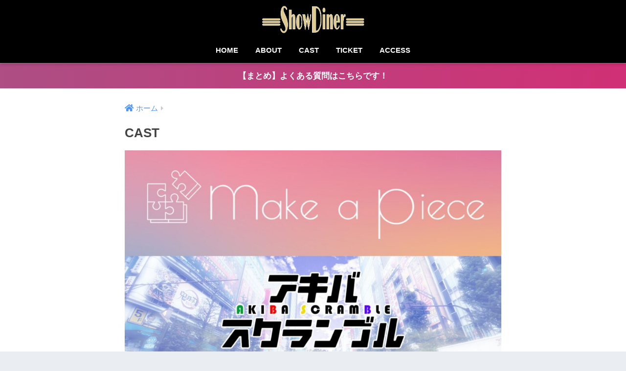

--- FILE ---
content_type: text/html; charset=UTF-8
request_url: https://showdiner.com/cast/
body_size: 14598
content:
<!doctype html>
<html lang="ja">
<head>
  <meta charset="utf-8">
  <meta http-equiv="X-UA-Compatible" content="IE=edge">
  <meta name="HandheldFriendly" content="True">
  <meta name="MobileOptimized" content="320">
  <meta name="viewport" content="width=device-width, initial-scale=1, viewport-fit=cover"/>
  <meta name="msapplication-TileColor" content="#9e2121">
  <meta name="theme-color" content="#9e2121">
  <link rel="pingback" href="https://showdiner.com/xmlrpc.php">
  <title>CAST | SHOW DINER（ショーダイナー）ダンスショーを楽しめる常設スペースin秋葉原</title>
<meta name='robots' content='max-image-preview:large' />
<link rel='dns-prefetch' href='//fonts.googleapis.com' />
<link rel='dns-prefetch' href='//use.fontawesome.com' />
<link rel="alternate" type="application/rss+xml" title="SHOW DINER（ショーダイナー）ダンスショーを楽しめる常設スペースin秋葉原 &raquo; フィード" href="https://showdiner.com/feed/" />
<link rel="alternate" type="application/rss+xml" title="SHOW DINER（ショーダイナー）ダンスショーを楽しめる常設スペースin秋葉原 &raquo; コメントフィード" href="https://showdiner.com/comments/feed/" />
<script type="text/javascript">
window._wpemojiSettings = {"baseUrl":"https:\/\/s.w.org\/images\/core\/emoji\/14.0.0\/72x72\/","ext":".png","svgUrl":"https:\/\/s.w.org\/images\/core\/emoji\/14.0.0\/svg\/","svgExt":".svg","source":{"concatemoji":"https:\/\/showdiner.com\/wp-includes\/js\/wp-emoji-release.min.js"}};
/*! This file is auto-generated */
!function(e,a,t){var n,r,o,i=a.createElement("canvas"),p=i.getContext&&i.getContext("2d");function s(e,t){p.clearRect(0,0,i.width,i.height),p.fillText(e,0,0);e=i.toDataURL();return p.clearRect(0,0,i.width,i.height),p.fillText(t,0,0),e===i.toDataURL()}function c(e){var t=a.createElement("script");t.src=e,t.defer=t.type="text/javascript",a.getElementsByTagName("head")[0].appendChild(t)}for(o=Array("flag","emoji"),t.supports={everything:!0,everythingExceptFlag:!0},r=0;r<o.length;r++)t.supports[o[r]]=function(e){if(p&&p.fillText)switch(p.textBaseline="top",p.font="600 32px Arial",e){case"flag":return s("\ud83c\udff3\ufe0f\u200d\u26a7\ufe0f","\ud83c\udff3\ufe0f\u200b\u26a7\ufe0f")?!1:!s("\ud83c\uddfa\ud83c\uddf3","\ud83c\uddfa\u200b\ud83c\uddf3")&&!s("\ud83c\udff4\udb40\udc67\udb40\udc62\udb40\udc65\udb40\udc6e\udb40\udc67\udb40\udc7f","\ud83c\udff4\u200b\udb40\udc67\u200b\udb40\udc62\u200b\udb40\udc65\u200b\udb40\udc6e\u200b\udb40\udc67\u200b\udb40\udc7f");case"emoji":return!s("\ud83e\udef1\ud83c\udffb\u200d\ud83e\udef2\ud83c\udfff","\ud83e\udef1\ud83c\udffb\u200b\ud83e\udef2\ud83c\udfff")}return!1}(o[r]),t.supports.everything=t.supports.everything&&t.supports[o[r]],"flag"!==o[r]&&(t.supports.everythingExceptFlag=t.supports.everythingExceptFlag&&t.supports[o[r]]);t.supports.everythingExceptFlag=t.supports.everythingExceptFlag&&!t.supports.flag,t.DOMReady=!1,t.readyCallback=function(){t.DOMReady=!0},t.supports.everything||(n=function(){t.readyCallback()},a.addEventListener?(a.addEventListener("DOMContentLoaded",n,!1),e.addEventListener("load",n,!1)):(e.attachEvent("onload",n),a.attachEvent("onreadystatechange",function(){"complete"===a.readyState&&t.readyCallback()})),(e=t.source||{}).concatemoji?c(e.concatemoji):e.wpemoji&&e.twemoji&&(c(e.twemoji),c(e.wpemoji)))}(window,document,window._wpemojiSettings);
</script>
<style type="text/css">
img.wp-smiley,
img.emoji {
	display: inline !important;
	border: none !important;
	box-shadow: none !important;
	height: 1em !important;
	width: 1em !important;
	margin: 0 0.07em !important;
	vertical-align: -0.1em !important;
	background: none !important;
	padding: 0 !important;
}
</style>
	<link rel='stylesheet' id='sng-stylesheet-css' href='https://showdiner.com/wp-content/themes/sango-theme/style.css?ver2_3_2' type='text/css' media='all' />
<link rel='stylesheet' id='sng-option-css' href='https://showdiner.com/wp-content/themes/sango-theme/entry-option.css?ver2_3_2' type='text/css' media='all' />
<link rel='stylesheet' id='sng-googlefonts-css' href='https://fonts.googleapis.com/css?family=Quicksand%3A500%2C700&#038;display=swap' type='text/css' media='all' />
<link rel='stylesheet' id='sng-fontawesome-css' href='https://use.fontawesome.com/releases/v5.11.2/css/all.css' type='text/css' media='all' />
<link rel='stylesheet' id='wp-block-library-css' href='https://showdiner.com/wp-includes/css/dist/block-library/style.min.css' type='text/css' media='all' />
<link rel='stylesheet' id='font-awesome-5-css' href='https://showdiner.com/wp-content/plugins/themeisle-companion/obfx_modules/gutenberg-blocks/assets/fontawesome/css/all.min.css' type='text/css' media='all' />
<link rel='stylesheet' id='font-awesome-4-shims-css' href='https://showdiner.com/wp-content/plugins/themeisle-companion/obfx_modules/gutenberg-blocks/assets/fontawesome/css/v4-shims.min.css' type='text/css' media='all' />
<link rel='stylesheet' id='themeisle-block_styles-css' href='https://showdiner.com/wp-content/plugins/themeisle-companion/vendor/codeinwp/gutenberg-blocks/build/style.css' type='text/css' media='all' />
<link rel='stylesheet' id='classic-theme-styles-css' href='https://showdiner.com/wp-includes/css/classic-themes.min.css' type='text/css' media='all' />
<style id='global-styles-inline-css' type='text/css'>
body{--wp--preset--color--black: #000000;--wp--preset--color--cyan-bluish-gray: #abb8c3;--wp--preset--color--white: #ffffff;--wp--preset--color--pale-pink: #f78da7;--wp--preset--color--vivid-red: #cf2e2e;--wp--preset--color--luminous-vivid-orange: #ff6900;--wp--preset--color--luminous-vivid-amber: #fcb900;--wp--preset--color--light-green-cyan: #7bdcb5;--wp--preset--color--vivid-green-cyan: #00d084;--wp--preset--color--pale-cyan-blue: #8ed1fc;--wp--preset--color--vivid-cyan-blue: #0693e3;--wp--preset--color--vivid-purple: #9b51e0;--wp--preset--gradient--vivid-cyan-blue-to-vivid-purple: linear-gradient(135deg,rgba(6,147,227,1) 0%,rgb(155,81,224) 100%);--wp--preset--gradient--light-green-cyan-to-vivid-green-cyan: linear-gradient(135deg,rgb(122,220,180) 0%,rgb(0,208,130) 100%);--wp--preset--gradient--luminous-vivid-amber-to-luminous-vivid-orange: linear-gradient(135deg,rgba(252,185,0,1) 0%,rgba(255,105,0,1) 100%);--wp--preset--gradient--luminous-vivid-orange-to-vivid-red: linear-gradient(135deg,rgba(255,105,0,1) 0%,rgb(207,46,46) 100%);--wp--preset--gradient--very-light-gray-to-cyan-bluish-gray: linear-gradient(135deg,rgb(238,238,238) 0%,rgb(169,184,195) 100%);--wp--preset--gradient--cool-to-warm-spectrum: linear-gradient(135deg,rgb(74,234,220) 0%,rgb(151,120,209) 20%,rgb(207,42,186) 40%,rgb(238,44,130) 60%,rgb(251,105,98) 80%,rgb(254,248,76) 100%);--wp--preset--gradient--blush-light-purple: linear-gradient(135deg,rgb(255,206,236) 0%,rgb(152,150,240) 100%);--wp--preset--gradient--blush-bordeaux: linear-gradient(135deg,rgb(254,205,165) 0%,rgb(254,45,45) 50%,rgb(107,0,62) 100%);--wp--preset--gradient--luminous-dusk: linear-gradient(135deg,rgb(255,203,112) 0%,rgb(199,81,192) 50%,rgb(65,88,208) 100%);--wp--preset--gradient--pale-ocean: linear-gradient(135deg,rgb(255,245,203) 0%,rgb(182,227,212) 50%,rgb(51,167,181) 100%);--wp--preset--gradient--electric-grass: linear-gradient(135deg,rgb(202,248,128) 0%,rgb(113,206,126) 100%);--wp--preset--gradient--midnight: linear-gradient(135deg,rgb(2,3,129) 0%,rgb(40,116,252) 100%);--wp--preset--duotone--dark-grayscale: url('#wp-duotone-dark-grayscale');--wp--preset--duotone--grayscale: url('#wp-duotone-grayscale');--wp--preset--duotone--purple-yellow: url('#wp-duotone-purple-yellow');--wp--preset--duotone--blue-red: url('#wp-duotone-blue-red');--wp--preset--duotone--midnight: url('#wp-duotone-midnight');--wp--preset--duotone--magenta-yellow: url('#wp-duotone-magenta-yellow');--wp--preset--duotone--purple-green: url('#wp-duotone-purple-green');--wp--preset--duotone--blue-orange: url('#wp-duotone-blue-orange');--wp--preset--font-size--small: 13px;--wp--preset--font-size--medium: 20px;--wp--preset--font-size--large: 36px;--wp--preset--font-size--x-large: 42px;--wp--preset--spacing--20: 0.44rem;--wp--preset--spacing--30: 0.67rem;--wp--preset--spacing--40: 1rem;--wp--preset--spacing--50: 1.5rem;--wp--preset--spacing--60: 2.25rem;--wp--preset--spacing--70: 3.38rem;--wp--preset--spacing--80: 5.06rem;--wp--preset--shadow--natural: 6px 6px 9px rgba(0, 0, 0, 0.2);--wp--preset--shadow--deep: 12px 12px 50px rgba(0, 0, 0, 0.4);--wp--preset--shadow--sharp: 6px 6px 0px rgba(0, 0, 0, 0.2);--wp--preset--shadow--outlined: 6px 6px 0px -3px rgba(255, 255, 255, 1), 6px 6px rgba(0, 0, 0, 1);--wp--preset--shadow--crisp: 6px 6px 0px rgba(0, 0, 0, 1);}:where(.is-layout-flex){gap: 0.5em;}body .is-layout-flow > .alignleft{float: left;margin-inline-start: 0;margin-inline-end: 2em;}body .is-layout-flow > .alignright{float: right;margin-inline-start: 2em;margin-inline-end: 0;}body .is-layout-flow > .aligncenter{margin-left: auto !important;margin-right: auto !important;}body .is-layout-constrained > .alignleft{float: left;margin-inline-start: 0;margin-inline-end: 2em;}body .is-layout-constrained > .alignright{float: right;margin-inline-start: 2em;margin-inline-end: 0;}body .is-layout-constrained > .aligncenter{margin-left: auto !important;margin-right: auto !important;}body .is-layout-constrained > :where(:not(.alignleft):not(.alignright):not(.alignfull)){max-width: var(--wp--style--global--content-size);margin-left: auto !important;margin-right: auto !important;}body .is-layout-constrained > .alignwide{max-width: var(--wp--style--global--wide-size);}body .is-layout-flex{display: flex;}body .is-layout-flex{flex-wrap: wrap;align-items: center;}body .is-layout-flex > *{margin: 0;}:where(.wp-block-columns.is-layout-flex){gap: 2em;}.has-black-color{color: var(--wp--preset--color--black) !important;}.has-cyan-bluish-gray-color{color: var(--wp--preset--color--cyan-bluish-gray) !important;}.has-white-color{color: var(--wp--preset--color--white) !important;}.has-pale-pink-color{color: var(--wp--preset--color--pale-pink) !important;}.has-vivid-red-color{color: var(--wp--preset--color--vivid-red) !important;}.has-luminous-vivid-orange-color{color: var(--wp--preset--color--luminous-vivid-orange) !important;}.has-luminous-vivid-amber-color{color: var(--wp--preset--color--luminous-vivid-amber) !important;}.has-light-green-cyan-color{color: var(--wp--preset--color--light-green-cyan) !important;}.has-vivid-green-cyan-color{color: var(--wp--preset--color--vivid-green-cyan) !important;}.has-pale-cyan-blue-color{color: var(--wp--preset--color--pale-cyan-blue) !important;}.has-vivid-cyan-blue-color{color: var(--wp--preset--color--vivid-cyan-blue) !important;}.has-vivid-purple-color{color: var(--wp--preset--color--vivid-purple) !important;}.has-black-background-color{background-color: var(--wp--preset--color--black) !important;}.has-cyan-bluish-gray-background-color{background-color: var(--wp--preset--color--cyan-bluish-gray) !important;}.has-white-background-color{background-color: var(--wp--preset--color--white) !important;}.has-pale-pink-background-color{background-color: var(--wp--preset--color--pale-pink) !important;}.has-vivid-red-background-color{background-color: var(--wp--preset--color--vivid-red) !important;}.has-luminous-vivid-orange-background-color{background-color: var(--wp--preset--color--luminous-vivid-orange) !important;}.has-luminous-vivid-amber-background-color{background-color: var(--wp--preset--color--luminous-vivid-amber) !important;}.has-light-green-cyan-background-color{background-color: var(--wp--preset--color--light-green-cyan) !important;}.has-vivid-green-cyan-background-color{background-color: var(--wp--preset--color--vivid-green-cyan) !important;}.has-pale-cyan-blue-background-color{background-color: var(--wp--preset--color--pale-cyan-blue) !important;}.has-vivid-cyan-blue-background-color{background-color: var(--wp--preset--color--vivid-cyan-blue) !important;}.has-vivid-purple-background-color{background-color: var(--wp--preset--color--vivid-purple) !important;}.has-black-border-color{border-color: var(--wp--preset--color--black) !important;}.has-cyan-bluish-gray-border-color{border-color: var(--wp--preset--color--cyan-bluish-gray) !important;}.has-white-border-color{border-color: var(--wp--preset--color--white) !important;}.has-pale-pink-border-color{border-color: var(--wp--preset--color--pale-pink) !important;}.has-vivid-red-border-color{border-color: var(--wp--preset--color--vivid-red) !important;}.has-luminous-vivid-orange-border-color{border-color: var(--wp--preset--color--luminous-vivid-orange) !important;}.has-luminous-vivid-amber-border-color{border-color: var(--wp--preset--color--luminous-vivid-amber) !important;}.has-light-green-cyan-border-color{border-color: var(--wp--preset--color--light-green-cyan) !important;}.has-vivid-green-cyan-border-color{border-color: var(--wp--preset--color--vivid-green-cyan) !important;}.has-pale-cyan-blue-border-color{border-color: var(--wp--preset--color--pale-cyan-blue) !important;}.has-vivid-cyan-blue-border-color{border-color: var(--wp--preset--color--vivid-cyan-blue) !important;}.has-vivid-purple-border-color{border-color: var(--wp--preset--color--vivid-purple) !important;}.has-vivid-cyan-blue-to-vivid-purple-gradient-background{background: var(--wp--preset--gradient--vivid-cyan-blue-to-vivid-purple) !important;}.has-light-green-cyan-to-vivid-green-cyan-gradient-background{background: var(--wp--preset--gradient--light-green-cyan-to-vivid-green-cyan) !important;}.has-luminous-vivid-amber-to-luminous-vivid-orange-gradient-background{background: var(--wp--preset--gradient--luminous-vivid-amber-to-luminous-vivid-orange) !important;}.has-luminous-vivid-orange-to-vivid-red-gradient-background{background: var(--wp--preset--gradient--luminous-vivid-orange-to-vivid-red) !important;}.has-very-light-gray-to-cyan-bluish-gray-gradient-background{background: var(--wp--preset--gradient--very-light-gray-to-cyan-bluish-gray) !important;}.has-cool-to-warm-spectrum-gradient-background{background: var(--wp--preset--gradient--cool-to-warm-spectrum) !important;}.has-blush-light-purple-gradient-background{background: var(--wp--preset--gradient--blush-light-purple) !important;}.has-blush-bordeaux-gradient-background{background: var(--wp--preset--gradient--blush-bordeaux) !important;}.has-luminous-dusk-gradient-background{background: var(--wp--preset--gradient--luminous-dusk) !important;}.has-pale-ocean-gradient-background{background: var(--wp--preset--gradient--pale-ocean) !important;}.has-electric-grass-gradient-background{background: var(--wp--preset--gradient--electric-grass) !important;}.has-midnight-gradient-background{background: var(--wp--preset--gradient--midnight) !important;}.has-small-font-size{font-size: var(--wp--preset--font-size--small) !important;}.has-medium-font-size{font-size: var(--wp--preset--font-size--medium) !important;}.has-large-font-size{font-size: var(--wp--preset--font-size--large) !important;}.has-x-large-font-size{font-size: var(--wp--preset--font-size--x-large) !important;}
.wp-block-navigation a:where(:not(.wp-element-button)){color: inherit;}
:where(.wp-block-columns.is-layout-flex){gap: 2em;}
.wp-block-pullquote{font-size: 1.5em;line-height: 1.6;}
</style>
<link rel='stylesheet' id='child-style-css' href='https://showdiner.com/wp-content/themes/sango-theme-child/style.css' type='text/css' media='all' />
<link rel='stylesheet' id='themeisle-gutenberg-post-243-1693652113.css-css' href='http://showdiner.com/wp-content/uploads/themeisle-gutenberg/post-243-1693652113.css' type='text/css' media='all' />
<link rel='stylesheet' id='tmm-css' href='https://showdiner.com/wp-content/plugins/team-members/inc/css/tmm_style.css' type='text/css' media='all' />
<script type='text/javascript' src='https://showdiner.com/wp-includes/js/jquery/jquery.min.js' id='jquery-core-js'></script>
<script type='text/javascript' src='https://showdiner.com/wp-includes/js/jquery/jquery-migrate.min.js' id='jquery-migrate-js'></script>
<link rel="https://api.w.org/" href="https://showdiner.com/wp-json/" /><link rel="alternate" type="application/json" href="https://showdiner.com/wp-json/wp/v2/pages/243" /><link rel="EditURI" type="application/rsd+xml" title="RSD" href="https://showdiner.com/xmlrpc.php?rsd" />
<link rel="canonical" href="https://showdiner.com/cast/" />
<link rel='shortlink' href='https://showdiner.com/?p=243' />
<link rel="alternate" type="application/json+oembed" href="https://showdiner.com/wp-json/oembed/1.0/embed?url=https%3A%2F%2Fshowdiner.com%2Fcast%2F" />
<link rel="alternate" type="text/xml+oembed" href="https://showdiner.com/wp-json/oembed/1.0/embed?url=https%3A%2F%2Fshowdiner.com%2Fcast%2F&#038;format=xml" />
<!-- Enter your scripts here --><meta property="og:title" content="CAST" />
<meta property="og:description" content="SHOW DINER出演キャストをご紹介します。 なおスケジュールの都合により、掲載とは異なるキャストの出演や欠席などがある場合もありますので、あらかじめご了承ください。 プロデューサー アキバスクランブル公演 Make ... " />
<meta property="og:type" content="article" />
<meta property="og:url" content="https://showdiner.com/cast/" />
<meta property="og:image" content="https://showdiner.com/wp-content/uploads/2023/05/SAOY-1024x576.jpg" />
<meta name="thumbnail" content="https://showdiner.com/wp-content/uploads/2023/05/SAOY-1024x576.jpg" />
<meta property="og:site_name" content="SHOW DINER（ショーダイナー）ダンスショーを楽しめる常設スペースin秋葉原" />
<meta name="twitter:card" content="summary_large_image" />
	<script>
	  (function(i,s,o,g,r,a,m){i['GoogleAnalyticsObject']=r;i[r]=i[r]||function(){
	  (i[r].q=i[r].q||[]).push(arguments)},i[r].l=1*new Date();a=s.createElement(o),
	  m=s.getElementsByTagName(o)[0];a.async=1;a.src=g;m.parentNode.insertBefore(a,m)
	  })(window,document,'script','//www.google-analytics.com/analytics.js','ga');
	  ga('create', 'G-GWVWTXD954', 'auto');
	  ga('send', 'pageview');
	</script>
	<link rel="icon" href="https://showdiner.com/wp-content/uploads/2021/01/cropped-sdelogo-32x32.png" sizes="32x32" />
<link rel="icon" href="https://showdiner.com/wp-content/uploads/2021/01/cropped-sdelogo-192x192.png" sizes="192x192" />
<link rel="apple-touch-icon" href="https://showdiner.com/wp-content/uploads/2021/01/cropped-sdelogo-180x180.png" />
<meta name="msapplication-TileImage" content="https://showdiner.com/wp-content/uploads/2021/01/cropped-sdelogo-270x270.png" />
<style> a{color:#4f96f6}.main-c, .has-sango-main-color{color:#9e2121}.main-bc, .has-sango-main-background-color{background-color:#9e2121}.main-bdr, #inner-content .main-bdr{border-color:#9e2121}.pastel-c, .has-sango-pastel-color{color:#ce978e}.pastel-bc, .has-sango-pastel-background-color, #inner-content .pastel-bc{background-color:#ce978e}.accent-c, .has-sango-accent-color{color:#ffb36b}.accent-bc, .has-sango-accent-background-color{background-color:#ffb36b}.header, #footer-menu, .drawer__title{background-color:#000000}#logo a{color:#FFF}.desktop-nav li a , .mobile-nav li a, #footer-menu a, #drawer__open, .header-search__open, .copyright, .drawer__title{color:#FFF}.drawer__title .close span, .drawer__title .close span:before{background:#FFF}.desktop-nav li:after{background:#FFF}.mobile-nav .current-menu-item{border-bottom-color:#FFF}.widgettitle{color:#ddbd5d;background-color:#662045}.footer{background-color:#e0e4eb}.footer, .footer a, .footer .widget ul li a{color:#3c3c3c}#toc_container .toc_title, .entry-content .ez-toc-title-container, #footer_menu .raised, .pagination a, .pagination span, #reply-title:before, .entry-content blockquote:before, .main-c-before li:before, .main-c-b:before{color:#9e2121}.searchform__submit, #toc_container .toc_title:before, .ez-toc-title-container:before, .cat-name, .pre_tag > span, .pagination .current, .post-page-numbers.current, #submit, .withtag_list > span, .main-bc-before li:before{background-color:#9e2121}#toc_container, #ez-toc-container, .entry-content h3, .li-mainbdr ul, .li-mainbdr ol{border-color:#9e2121}.search-title i, .acc-bc-before li:before{background:#ffb36b}.li-accentbdr ul, .li-accentbdr ol{border-color:#ffb36b}.pagination a:hover, .li-pastelbc ul, .li-pastelbc ol{background:#ce978e}body{font-size:90%}@media only screen and (min-width:481px){body{font-size:107%}}@media only screen and (min-width:1030px){body{font-size:107%}}.totop{background:#5ba9f7}.header-info a{color:#FFF;background:linear-gradient(95deg, #ad4e84, #d13075)}.fixed-menu ul{background:#FFF}.fixed-menu a{color:#a2a7ab}.fixed-menu .current-menu-item a, .fixed-menu ul li a.active{color:#6bb6ff}.post-tab{background:#FFF}.post-tab > div{color:#a7a7a7}.post-tab > div.tab-active{background:linear-gradient(45deg, #bdb9ff, #67b8ff)}body{font-family:"Helvetica", "Arial", "Hiragino Kaku Gothic ProN", "Hiragino Sans", YuGothic, "Yu Gothic", "メイリオ", Meiryo, sans-serif;}.dfont{font-family:"Quicksand","Helvetica", "Arial", "Hiragino Kaku Gothic ProN", "Hiragino Sans", YuGothic, "Yu Gothic", "メイリオ", Meiryo, sans-serif;}</style></head>
<body class="page-template page-template-page-1column page-template-page-1column-php page page-id-243 page-parent fa5">
  <svg xmlns="http://www.w3.org/2000/svg" viewBox="0 0 0 0" width="0" height="0" focusable="false" role="none" style="visibility: hidden; position: absolute; left: -9999px; overflow: hidden;" ><defs><filter id="wp-duotone-dark-grayscale"><feColorMatrix color-interpolation-filters="sRGB" type="matrix" values=" .299 .587 .114 0 0 .299 .587 .114 0 0 .299 .587 .114 0 0 .299 .587 .114 0 0 " /><feComponentTransfer color-interpolation-filters="sRGB" ><feFuncR type="table" tableValues="0 0.49803921568627" /><feFuncG type="table" tableValues="0 0.49803921568627" /><feFuncB type="table" tableValues="0 0.49803921568627" /><feFuncA type="table" tableValues="1 1" /></feComponentTransfer><feComposite in2="SourceGraphic" operator="in" /></filter></defs></svg><svg xmlns="http://www.w3.org/2000/svg" viewBox="0 0 0 0" width="0" height="0" focusable="false" role="none" style="visibility: hidden; position: absolute; left: -9999px; overflow: hidden;" ><defs><filter id="wp-duotone-grayscale"><feColorMatrix color-interpolation-filters="sRGB" type="matrix" values=" .299 .587 .114 0 0 .299 .587 .114 0 0 .299 .587 .114 0 0 .299 .587 .114 0 0 " /><feComponentTransfer color-interpolation-filters="sRGB" ><feFuncR type="table" tableValues="0 1" /><feFuncG type="table" tableValues="0 1" /><feFuncB type="table" tableValues="0 1" /><feFuncA type="table" tableValues="1 1" /></feComponentTransfer><feComposite in2="SourceGraphic" operator="in" /></filter></defs></svg><svg xmlns="http://www.w3.org/2000/svg" viewBox="0 0 0 0" width="0" height="0" focusable="false" role="none" style="visibility: hidden; position: absolute; left: -9999px; overflow: hidden;" ><defs><filter id="wp-duotone-purple-yellow"><feColorMatrix color-interpolation-filters="sRGB" type="matrix" values=" .299 .587 .114 0 0 .299 .587 .114 0 0 .299 .587 .114 0 0 .299 .587 .114 0 0 " /><feComponentTransfer color-interpolation-filters="sRGB" ><feFuncR type="table" tableValues="0.54901960784314 0.98823529411765" /><feFuncG type="table" tableValues="0 1" /><feFuncB type="table" tableValues="0.71764705882353 0.25490196078431" /><feFuncA type="table" tableValues="1 1" /></feComponentTransfer><feComposite in2="SourceGraphic" operator="in" /></filter></defs></svg><svg xmlns="http://www.w3.org/2000/svg" viewBox="0 0 0 0" width="0" height="0" focusable="false" role="none" style="visibility: hidden; position: absolute; left: -9999px; overflow: hidden;" ><defs><filter id="wp-duotone-blue-red"><feColorMatrix color-interpolation-filters="sRGB" type="matrix" values=" .299 .587 .114 0 0 .299 .587 .114 0 0 .299 .587 .114 0 0 .299 .587 .114 0 0 " /><feComponentTransfer color-interpolation-filters="sRGB" ><feFuncR type="table" tableValues="0 1" /><feFuncG type="table" tableValues="0 0.27843137254902" /><feFuncB type="table" tableValues="0.5921568627451 0.27843137254902" /><feFuncA type="table" tableValues="1 1" /></feComponentTransfer><feComposite in2="SourceGraphic" operator="in" /></filter></defs></svg><svg xmlns="http://www.w3.org/2000/svg" viewBox="0 0 0 0" width="0" height="0" focusable="false" role="none" style="visibility: hidden; position: absolute; left: -9999px; overflow: hidden;" ><defs><filter id="wp-duotone-midnight"><feColorMatrix color-interpolation-filters="sRGB" type="matrix" values=" .299 .587 .114 0 0 .299 .587 .114 0 0 .299 .587 .114 0 0 .299 .587 .114 0 0 " /><feComponentTransfer color-interpolation-filters="sRGB" ><feFuncR type="table" tableValues="0 0" /><feFuncG type="table" tableValues="0 0.64705882352941" /><feFuncB type="table" tableValues="0 1" /><feFuncA type="table" tableValues="1 1" /></feComponentTransfer><feComposite in2="SourceGraphic" operator="in" /></filter></defs></svg><svg xmlns="http://www.w3.org/2000/svg" viewBox="0 0 0 0" width="0" height="0" focusable="false" role="none" style="visibility: hidden; position: absolute; left: -9999px; overflow: hidden;" ><defs><filter id="wp-duotone-magenta-yellow"><feColorMatrix color-interpolation-filters="sRGB" type="matrix" values=" .299 .587 .114 0 0 .299 .587 .114 0 0 .299 .587 .114 0 0 .299 .587 .114 0 0 " /><feComponentTransfer color-interpolation-filters="sRGB" ><feFuncR type="table" tableValues="0.78039215686275 1" /><feFuncG type="table" tableValues="0 0.94901960784314" /><feFuncB type="table" tableValues="0.35294117647059 0.47058823529412" /><feFuncA type="table" tableValues="1 1" /></feComponentTransfer><feComposite in2="SourceGraphic" operator="in" /></filter></defs></svg><svg xmlns="http://www.w3.org/2000/svg" viewBox="0 0 0 0" width="0" height="0" focusable="false" role="none" style="visibility: hidden; position: absolute; left: -9999px; overflow: hidden;" ><defs><filter id="wp-duotone-purple-green"><feColorMatrix color-interpolation-filters="sRGB" type="matrix" values=" .299 .587 .114 0 0 .299 .587 .114 0 0 .299 .587 .114 0 0 .299 .587 .114 0 0 " /><feComponentTransfer color-interpolation-filters="sRGB" ><feFuncR type="table" tableValues="0.65098039215686 0.40392156862745" /><feFuncG type="table" tableValues="0 1" /><feFuncB type="table" tableValues="0.44705882352941 0.4" /><feFuncA type="table" tableValues="1 1" /></feComponentTransfer><feComposite in2="SourceGraphic" operator="in" /></filter></defs></svg><svg xmlns="http://www.w3.org/2000/svg" viewBox="0 0 0 0" width="0" height="0" focusable="false" role="none" style="visibility: hidden; position: absolute; left: -9999px; overflow: hidden;" ><defs><filter id="wp-duotone-blue-orange"><feColorMatrix color-interpolation-filters="sRGB" type="matrix" values=" .299 .587 .114 0 0 .299 .587 .114 0 0 .299 .587 .114 0 0 .299 .587 .114 0 0 " /><feComponentTransfer color-interpolation-filters="sRGB" ><feFuncR type="table" tableValues="0.098039215686275 1" /><feFuncG type="table" tableValues="0 0.66274509803922" /><feFuncB type="table" tableValues="0.84705882352941 0.41960784313725" /><feFuncA type="table" tableValues="1 1" /></feComponentTransfer><feComposite in2="SourceGraphic" operator="in" /></filter></defs></svg>  <div id="container">
    <header class="header header--center">
            <div id="inner-header" class="wrap cf">
    <div id="logo" class="header-logo h1 dfont">
    <a href="https://showdiner.com" class="header-logo__link">
              <img src="http://showdiner.com/wp-content/uploads/2021/01/sdnlo.png" alt="SHOW DINER（ショーダイナー）ダンスショーを楽しめる常設スペースin秋葉原" width="2668" height="776" class="header-logo__img">
                </a>
  </div>
  <div class="header-search">
      <label class="header-search__open" for="header-search-input"><i class="fas fa-search"></i></label>
    <input type="checkbox" class="header-search__input" id="header-search-input" onclick="document.querySelector('.header-search__modal .searchform__input').focus()">
  <label class="header-search__close" for="header-search-input"></label>
  <div class="header-search__modal">
    <form role="search" method="get" id="searchform" class="searchform" action="https://showdiner.com/">
  <div>
    <input type="search" id="s" class="searchform__input" name="s" value="" placeholder="検索" />
    <button type="submit" id="searchsubmit" class="searchform__submit"><i class="fas fa-search"></i></button>
  </div>
</form>  </div>
</div>  <nav class="desktop-nav clearfix"><ul id="menu-%e3%83%a1%e3%82%a4%e3%83%b3%e3%83%a1%e3%83%8b%e3%83%a5%e3%83%bc" class="menu"><li id="menu-item-16" class="menu-item menu-item-type-post_type menu-item-object-page menu-item-home menu-item-16"><a href="https://showdiner.com/">HOME</a></li>
<li id="menu-item-293" class="menu-item menu-item-type-post_type menu-item-object-page menu-item-293"><a href="https://showdiner.com/about/">ABOUT</a></li>
<li id="menu-item-764" class="menu-item menu-item-type-post_type menu-item-object-page current-menu-item page_item page-item-243 current_page_item menu-item-764"><a href="https://showdiner.com/cast/" aria-current="page">CAST</a></li>
<li id="menu-item-530" class="menu-item menu-item-type-post_type menu-item-object-page menu-item-530"><a href="https://showdiner.com/ticket/">TICKET</a></li>
<li id="menu-item-294" class="menu-item menu-item-type-custom menu-item-object-custom menu-item-294"><a href="https://akibalive.jp/access/">ACCESS</a></li>
</ul></nav></div>
    </header>
      <div class="header-info ">
    <a href="http://showdiner.com/faq/">
      【まとめ】よくある質問はこちらです！    </a>
  </div>
<div id="content" class="one-column">
  <div id="inner-content" class="wrap cf">
    <main id="main" class="m-all cf">
                        <article id="entry" class="cf post-243 page type-page status-publish has-post-thumbnail">
            <header class="article-header entry-header page-header">
              <nav id="breadcrumb" class="breadcrumb"><ul itemscope itemtype="http://schema.org/BreadcrumbList"><li itemprop="itemListElement" itemscope itemtype="http://schema.org/ListItem"><a href="https://showdiner.com" itemprop="item"><span itemprop="name">ホーム</span></a><meta itemprop="position" content="1" /></li></ul></nav>                <h1 class="page-title">CAST</h1>
                                  <p class="post-thumbnail">
                    <img width="940" height="529" src="https://showdiner.com/wp-content/uploads/2023/05/SAOY-940x529.jpg" class="attachment-thumb-940 size-thumb-940 wp-post-image" alt="" decoding="async" srcset="https://showdiner.com/wp-content/uploads/2023/05/SAOY-940x529.jpg 940w, https://showdiner.com/wp-content/uploads/2023/05/SAOY-300x169.jpg 300w, https://showdiner.com/wp-content/uploads/2023/05/SAOY-1024x576.jpg 1024w, https://showdiner.com/wp-content/uploads/2023/05/SAOY-768x432.jpg 768w, https://showdiner.com/wp-content/uploads/2023/05/SAOY-1536x864.jpg 1536w, https://showdiner.com/wp-content/uploads/2023/05/SAOY.jpg 1920w" sizes="(max-width: 940px) 100vw, 940px" />                  </p>
                            </header>
            <section class="entry-content page-content cf">
              
<p>SHOW DINER出演キャストをご紹介します。</p>



<p>なおスケジュールの都合により、掲載とは異なるキャストの出演や欠席などがある場合もありますので、あらかじめご了承ください。</p>



<h2 class="wp-block-heading">プロデューサー</h2>


<div class="tmm tmm_%e3%83%97%e3%83%ad%e3%83%87%e3%83%a5%e3%83%bc%e3%82%b5%e3%83%bc"><div class="tmm_3_columns tmm_wrap tmm_plugin_f"><span class="tmm_two_containers_tablet"></span><div class="tmm_container"><div class="tmm_member" style="border-top:#752525 solid 5px;"><a target="_blank" href="http://showdiner.com/cast/hiro/" title="HIRO "><div class="tmm_photo tmm_pic_%e3%83%97%e3%83%ad%e3%83%87%e3%83%a5%e3%83%bc%e3%82%b5%e3%83%bc_0" style="background: url(http://showdiner.com/wp-content/uploads/2022/05/HIRO202202bs.jpg); margin-left: auto; margin-right:auto; background-size:cover !important;"></div></a><div class="tmm_textblock"><div class="tmm_names"><span class="tmm_fname">HIRO</span> </div><div class="tmm_scblock"><a target="_blank" class="tmm_sociallink" href="https://twitter.com/hiro_SDN" title=""><img alt="" src="https://showdiner.com/wp-content/plugins/team-members/inc/img/links/twitter.png"/></a></div></div></div><div style="clear:both;"></div></div></div></div>



<h2 class="wp-block-heading">アキバスクランブル公演</h2>



<figure class="wp-block-image size-large is-style-default"><img decoding="async" loading="lazy" width="1024" height="576" src="http://showdiner.com/wp-content/uploads/2023/05/スクランブル集合写真-のコピー_1-1024x576.png" alt="" class="wp-image-4450" srcset="https://showdiner.com/wp-content/uploads/2023/05/スクランブル集合写真-のコピー_1-1024x576.png 1024w, https://showdiner.com/wp-content/uploads/2023/05/スクランブル集合写真-のコピー_1-300x169.png 300w, https://showdiner.com/wp-content/uploads/2023/05/スクランブル集合写真-のコピー_1-768x432.png 768w, https://showdiner.com/wp-content/uploads/2023/05/スクランブル集合写真-のコピー_1-1536x864.png 1536w, https://showdiner.com/wp-content/uploads/2023/05/スクランブル集合写真-のコピー_1-940x529.png 940w, https://showdiner.com/wp-content/uploads/2023/05/スクランブル集合写真-のコピー_1.png 1920w" sizes="(max-width: 1024px) 100vw, 1024px" /></figure>


<div class="tmm tmm_showdiner%e5%87%ba%e6%bc%94%e3%83%a1%e3%83%b3%e3%83%90%e3%83%bc"><div class="tmm_3_columns tmm_wrap tmm_theme_f"><span class="tmm_two_containers_tablet"></span><div class="tmm_container"><div class="tmm_member" style="border-top:#dd9933 solid 5px;"><a target="_blank" href="http://showdiner.com/cast/junior1_sdn/" title="Junior "><div class="tmm_photo tmm_pic_showdiner%e5%87%ba%e6%bc%94%e3%83%a1%e3%83%b3%e3%83%90%e3%83%bc_0" style="background: url(http://showdiner.com/wp-content/uploads/2022/04/Juniorjun202202s.jpg); margin-left: auto; margin-right:auto; background-size:cover !important;"></div></a><div class="tmm_textblock"><div class="tmm_names"><span class="tmm_fname">Junior</span> </div><div class="tmm_scblock"><a target="_blank" class="tmm_sociallink" href="https://twitter.com/Juniorjun_SDN" title="Tw"><img alt="Tw" src="https://showdiner.com/wp-content/plugins/team-members/inc/img/links/twitter.png"/></a></div></div></div><div class="tmm_member" style="border-top:#dd9933 solid 5px;"><a target="_blank" href="http://showdiner.com/cast/ryoji_sdn/" title="RYOJI "><div class="tmm_photo tmm_pic_showdiner%e5%87%ba%e6%bc%94%e3%83%a1%e3%83%b3%e3%83%90%e3%83%bc_1" style="background: url(http://showdiner.com/wp-content/uploads/2023/05/ryojid202201s_s1.jpg); margin-left: auto; margin-right:auto; background-size:cover !important;"></div></a><div class="tmm_textblock"><div class="tmm_names"><span class="tmm_fname">RYOJI</span> </div><div class="tmm_scblock"><a target="_blank" class="tmm_sociallink" href="https://twitter.com/ryojid_SDN" title="Tw"><img alt="Tw" src="https://showdiner.com/wp-content/plugins/team-members/inc/img/links/twitter.png"/></a></div></div></div><span class="tmm_two_containers_tablet"></span><div class="tmm_member" style="border-top:#dd9933 solid 5px;"><a target="_blank" href="http://showdiner.com/cast/ippatsu/" title="IPPATSU "><div class="tmm_photo tmm_pic_showdiner%e5%87%ba%e6%bc%94%e3%83%a1%e3%83%b3%e3%83%90%e3%83%bc_2" style="background: url(http://showdiner.com/wp-content/uploads/2023/04/IPPATSU202201s_s1.jpg); margin-left: auto; margin-right:auto; background-size:cover !important;"></div></a><div class="tmm_textblock"><div class="tmm_names"><span class="tmm_fname">IPPATSU</span> </div><div class="tmm_scblock"><a target="_blank" class="tmm_sociallink" href="https://twitter.com/IPPATSU_SDN" title=""><img alt="" src="https://showdiner.com/wp-content/plugins/team-members/inc/img/links/twitter.png"/></a></div></div></div></div><span class="tmm_columns_containers_desktop"></span><div class="tmm_container"><div class="tmm_member" style="border-top:#dd9933 solid 5px;"><a target="_blank" href="http://showdiner.com/cast/risa_sdn/" title="りさぽん "><div class="tmm_photo tmm_pic_showdiner%e5%87%ba%e6%bc%94%e3%83%a1%e3%83%b3%e3%83%90%e3%83%bc_3" style="background: url(http://showdiner.com/wp-content/uploads/2022/04/risa202202s.jpg); margin-left: auto; margin-right:auto; background-size:cover !important;"></div></a><div class="tmm_textblock"><div class="tmm_names"><span class="tmm_fname">りさぽん</span> </div><div class="tmm_scblock"><a target="_blank" class="tmm_sociallink" href="https://twitter.com/risa_SDN?ref_src=[base64]&ref_url=httpshowdiner.comcastrisa_sdn" title=""><img alt="" src="https://showdiner.com/wp-content/plugins/team-members/inc/img/links/twitter.png"/></a></div></div></div><span class="tmm_two_containers_tablet"></span><div class="tmm_member" style="border-top:#dd9933 solid 5px;"><a target="_blank" href="http://showdiner.com/cast/sayaka/" title="saYaka "><div class="tmm_photo tmm_pic_showdiner%e5%87%ba%e6%bc%94%e3%83%a1%e3%83%b3%e3%83%90%e3%83%bc_4" style="background: url(http://showdiner.com/wp-content/uploads/2022/04/saYaka202202s.jpg); margin-left: auto; margin-right:auto; background-size:cover !important;"></div></a><div class="tmm_textblock"><div class="tmm_names"><span class="tmm_fname">saYaka</span> </div><div class="tmm_scblock"><a target="_blank" class="tmm_sociallink" href="https://twitter.com/sayakae_SDN" title=""><img alt="" src="https://showdiner.com/wp-content/plugins/team-members/inc/img/links/twitter.png"/></a></div></div></div><div class="tmm_member" style="border-top:#dd9933 solid 5px;"><a target="_blank" href="http://showdiner.com/cast/saki_sdn/" title="SAKI "><div class="tmm_photo tmm_pic_showdiner%e5%87%ba%e6%bc%94%e3%83%a1%e3%83%b3%e3%83%90%e3%83%bc_5" style="background: url(http://showdiner.com/wp-content/uploads/2023/04/saki2_s1_s.jpg); margin-left: auto; margin-right:auto; background-size:cover !important;"></div></a><div class="tmm_textblock"><div class="tmm_names"><span class="tmm_fname">SAKI</span> </div><div class="tmm_scblock"><a target="_blank" class="tmm_sociallink" href="https://twitter.com/saki_SDN" title=""><img alt="" src="https://showdiner.com/wp-content/plugins/team-members/inc/img/links/twitter.png"/></a></div></div></div><span class="tmm_two_containers_tablet"></span></div><span class="tmm_columns_containers_desktop"></span><div class="tmm_container"><div class="tmm_member" style="border-top:#dd9933 solid 5px;"><a target="_blank" href="http://showdiner.com/cast/ten_sdn-2-2/" title="TEN "><div class="tmm_photo tmm_pic_showdiner%e5%87%ba%e6%bc%94%e3%83%a1%e3%83%b3%e3%83%90%e3%83%bc_6" style="background: url(http://showdiner.com/wp-content/uploads/2023/05/ten1_s1.jpg); margin-left: auto; margin-right:auto; background-size:cover !important;"></div></a><div class="tmm_textblock"><div class="tmm_names"><span class="tmm_fname">TEN</span> </div><div class="tmm_scblock"><a target="_blank" class="tmm_sociallink" href="https://twitter.com/tenten_SDN" title=""><img alt="" src="https://showdiner.com/wp-content/plugins/team-members/inc/img/links/twitter.png"/></a></div></div></div><div class="tmm_member" style="border-top:#dd9933 solid 5px;"><a target="_blank" href="http://showdiner.com/cast/ryouta_sdn/" title="渡邉 涼太"><div class="tmm_photo tmm_pic_showdiner%e5%87%ba%e6%bc%94%e3%83%a1%e3%83%b3%e3%83%90%e3%83%bc_7" style="background: url(http://showdiner.com/wp-content/uploads/2022/04/ryouta202202s.jpg); margin-left: auto; margin-right:auto; background-size:cover !important;"></div></a><div class="tmm_textblock"><div class="tmm_names"><span class="tmm_fname">渡邉</span> <span class="tmm_lname">涼太</span></div><div class="tmm_job">わたなべ　りょうた</div><div class="tmm_scblock"><a target="_blank" class="tmm_sociallink" href="https://twitter.com/ryouta_SDN" title="Tw"><img alt="Tw" src="https://showdiner.com/wp-content/plugins/team-members/inc/img/links/twitter.png"/></a></div></div></div><span class="tmm_two_containers_tablet"></span><div class="tmm_member" style="border-top:#dd9933 solid 5px;"><a target="_blank" href="http://showdiner.com/cast/takehiro_sdn/" title="中尾 豪宏"><div class="tmm_photo tmm_pic_showdiner%e5%87%ba%e6%bc%94%e3%83%a1%e3%83%b3%e3%83%90%e3%83%bc_8" style="background: url(http://showdiner.com/wp-content/uploads/2022/04/takehiro202202s.jpg); margin-left: auto; margin-right:auto; background-size:cover !important;"></div></a><div class="tmm_textblock"><div class="tmm_names"><span class="tmm_fname">中尾</span> <span class="tmm_lname">豪宏</span></div><div class="tmm_job">なかお　たけひろ</div><div class="tmm_scblock"><a target="_blank" class="tmm_sociallink" href="https://twitter.com/takehiro_SDN" title="Tw"><img alt="Tw" src="https://showdiner.com/wp-content/plugins/team-members/inc/img/links/twitter.png"/></a></div></div></div></div><span class="tmm_columns_containers_desktop"></span><div class="tmm_container"><div class="tmm_member" style="border-top:#dd9933 solid 5px;"><a target="_blank" href="http://showdiner.com/cast/yopi_sdn/" title="Yopi "><div class="tmm_photo tmm_pic_showdiner%e5%87%ba%e6%bc%94%e3%83%a1%e3%83%b3%e3%83%90%e3%83%bc_9" style="background: url(http://showdiner.com/wp-content/uploads/2022/04/yopi202202s.jpg); margin-left: auto; margin-right:auto; background-size:cover !important;"></div></a><div class="tmm_textblock"><div class="tmm_names"><span class="tmm_fname">Yopi</span> </div><div class="tmm_scblock"><a target="_blank" class="tmm_sociallink" href="https://twitter.com/yopiyopi_SDN" title="Tw"><img alt="Tw" src="https://showdiner.com/wp-content/plugins/team-members/inc/img/links/twitter.png"/></a></div></div></div><span class="tmm_two_containers_tablet"></span><div class="tmm_member" style="border-top:#dd9933 solid 5px;"><a target="_blank" href="http://showdiner.com/cast/shouji_sdn/" title="折山 昇志"><div class="tmm_photo tmm_pic_showdiner%e5%87%ba%e6%bc%94%e3%83%a1%e3%83%b3%e3%83%90%e3%83%bc_10" style="background: url(http://showdiner.com/wp-content/uploads/2022/04/shoujio202202s.jpg); margin-left: auto; margin-right:auto; background-size:cover !important;"></div></a><div class="tmm_textblock"><div class="tmm_names"><span class="tmm_fname">折山</span> <span class="tmm_lname">昇志</span></div><div class="tmm_job">おりやま　しょうじ</div><div class="tmm_scblock"><a target="_blank" class="tmm_sociallink" href="https://twitter.com/shoujio_SDN" title="Tw"><img alt="Tw" src="https://showdiner.com/wp-content/plugins/team-members/inc/img/links/twitter.png"/></a></div></div></div><div class="tmm_member" style="border-top:#dd9933 solid 5px;"><a target="_blank" href="http://showdiner.com/cast/batacchi/" title="ばたっち "><div class="tmm_photo tmm_pic_showdiner%e5%87%ba%e6%bc%94%e3%83%a1%e3%83%b3%e3%83%90%e3%83%bc_11" style="background: url(http://showdiner.com/wp-content/uploads/2022/04/batatchik202202s.jpg); margin-left: auto; margin-right:auto; background-size:cover !important;"></div></a><div class="tmm_textblock"><div class="tmm_names"><span class="tmm_fname">ばたっち</span> </div><div class="tmm_scblock"><a target="_blank" class="tmm_sociallink" href="https://twitter.com/batatchik_SDN" title=""><img alt="" src="https://showdiner.com/wp-content/plugins/team-members/inc/img/links/twitter.png"/></a></div></div></div><span class="tmm_two_containers_tablet"></span></div><span class="tmm_columns_containers_desktop"></span><div class="tmm_container"><div class="tmm_member" style="border-top:#dd9933 solid 5px;"><a target="_blank" href="http://showdiner.com/cast/oonishimana/" title="おおにし まな"><div class="tmm_photo tmm_pic_showdiner%e5%87%ba%e6%bc%94%e3%83%a1%e3%83%b3%e3%83%90%e3%83%bc_12" style="background: url(http://showdiner.com/wp-content/uploads/2022/04/mana202202s.jpg); margin-left: auto; margin-right:auto; background-size:cover !important;"></div></a><div class="tmm_textblock"><div class="tmm_names"><span class="tmm_fname">おおにし</span> <span class="tmm_lname">まな</span></div><div class="tmm_scblock"><a target="_blank" class="tmm_sociallink" href="https://twitter.com/mana_SDN" title=""><img alt="" src="https://showdiner.com/wp-content/plugins/team-members/inc/img/links/twitter.png"/></a></div></div></div><div class="tmm_member" style="border-top:#dd9933 solid 5px;"><a target="_blank" href="http://showdiner.com/cast/yukachin/" title="ゆかちん "><div class="tmm_photo tmm_pic_showdiner%e5%87%ba%e6%bc%94%e3%83%a1%e3%83%b3%e3%83%90%e3%83%bc_13" style="background: url(http://showdiner.com/wp-content/uploads/2022/05/ゆかちん202202s.jpg); margin-left: auto; margin-right:auto; background-size:cover !important;"></div></a><div class="tmm_textblock"><div class="tmm_names"><span class="tmm_fname">ゆかちん</span> </div><div class="tmm_scblock"><a target="_blank" class="tmm_sociallink" href="https://twitter.com/yukachin_SDN" title=""><img alt="" src="https://showdiner.com/wp-content/plugins/team-members/inc/img/links/twitter.png"/></a></div></div></div><span class="tmm_two_containers_tablet"></span><div class="tmm_member" style="border-top:#dd9933 solid 5px;"><a target="_blank" href="http://showdiner.com/cast/urichan_sdn/" title="urichan "><div class="tmm_photo tmm_pic_showdiner%e5%87%ba%e6%bc%94%e3%83%a1%e3%83%b3%e3%83%90%e3%83%bc_14" style="background: url(http://showdiner.com/wp-content/uploads/2022/04/urichan202202s.jpg); margin-left: auto; margin-right:auto; background-size:cover !important;"></div></a><div class="tmm_textblock"><div class="tmm_names"><span class="tmm_fname">urichan</span> </div><div class="tmm_scblock"><a target="_blank" class="tmm_sociallink" href="https://twitter.com/urichan_SDN" title="Tw"><img alt="Tw" src="https://showdiner.com/wp-content/plugins/team-members/inc/img/links/twitter.png"/></a></div></div></div></div><span class="tmm_columns_containers_desktop"></span><div class="tmm_container"><div class="tmm_member" style="border-top:#dd9933 solid 5px;"><a target="_blank" href="http://showdiner.com/cast/makky_sdn/" title="MAKKY "><div class="tmm_photo tmm_pic_showdiner%e5%87%ba%e6%bc%94%e3%83%a1%e3%83%b3%e3%83%90%e3%83%bc_15" style="background: url(http://showdiner.com/wp-content/uploads/2023/04/makky202201s_s1.jpg); margin-left: auto; margin-right:auto; background-size:cover !important;"></div></a><div class="tmm_textblock"><div class="tmm_names"><span class="tmm_fname">MAKKY</span> </div><div class="tmm_scblock"><a target="_blank" class="tmm_sociallink" href="https://twitter.com/makky_SDN" title="Tw"><img alt="Tw" src="https://showdiner.com/wp-content/plugins/team-members/inc/img/links/twitter.png"/></a></div></div></div><span class="tmm_two_containers_tablet"></span><div class="tmm_member" style="border-top:#dd9933 solid 5px;"><a target="_blank" href="http://showdiner.com/cast/sockey/" title="Sockey "><div class="tmm_photo tmm_pic_showdiner%e5%87%ba%e6%bc%94%e3%83%a1%e3%83%b3%e3%83%90%e3%83%bc_16" style="background: url(http://showdiner.com/wp-content/uploads/2022/05/Sockey202202s.jpg); margin-left: auto; margin-right:auto; background-size:cover !important;"></div></a><div class="tmm_textblock"><div class="tmm_names"><span class="tmm_fname">Sockey</span> </div><div class="tmm_scblock"><a target="_blank" class="tmm_sociallink" href="https://twitter.com/Sockey_SDN" title=""><img alt="" src="https://showdiner.com/wp-content/plugins/team-members/inc/img/links/twitter.png"/></a></div></div></div><div class="tmm_member" style="border-top:#dd9933 solid 5px;"><a target="_blank" href="http://showdiner.com/cast/shinju/" title="ShiNJu "><div class="tmm_photo tmm_pic_showdiner%e5%87%ba%e6%bc%94%e3%83%a1%e3%83%b3%e3%83%90%e3%83%bc_17" style="background: url(http://showdiner.com/wp-content/uploads/2022/05/ShiNJu202202s.jpg); margin-left: auto; margin-right:auto; background-size:cover !important;"></div></a><div class="tmm_textblock"><div class="tmm_names"><span class="tmm_fname">ShiNJu</span> </div><div class="tmm_scblock"><a target="_blank" class="tmm_sociallink" href="" title=""><img alt="" src="https://showdiner.com/wp-content/plugins/team-members/inc/img/links/twitter.png"/></a></div></div></div><span class="tmm_two_containers_tablet"></span></div><span class="tmm_columns_containers_desktop"></span><div class="tmm_container"><div class="tmm_member" style="border-top:#dd9933 solid 5px;"><a target="_blank" href="http://showdiner.com/cast/aimin_sdn/" title="AIMIN "><div class="tmm_photo tmm_pic_showdiner%e5%87%ba%e6%bc%94%e3%83%a1%e3%83%b3%e3%83%90%e3%83%bc_18" style="background: url(http://showdiner.com/wp-content/uploads/2022/04/aimin202202s.jpg); margin-left: auto; margin-right:auto; background-size:cover !important;"></div></a><div class="tmm_textblock"><div class="tmm_names"><span class="tmm_fname">AIMIN</span> </div><div class="tmm_scblock"><a target="_blank" class="tmm_sociallink" href="https://twitter.com/aimin_SDN" title="Tw"><img alt="Tw" src="https://showdiner.com/wp-content/plugins/team-members/inc/img/links/twitter.png"/></a></div></div></div><div class="tmm_member" style="border-top:#dd9933 solid 5px;"><a target="_blank" href="http://showdiner.com/cast/asami_sdn-2/" title="Asami "><div class="tmm_photo tmm_pic_showdiner%e5%87%ba%e6%bc%94%e3%83%a1%e3%83%b3%e3%83%90%e3%83%bc_19" style="background: url(http://showdiner.com/wp-content/uploads/2022/11/3.jpg); margin-left: auto; margin-right:auto; background-size:cover !important;"></div></a><div class="tmm_textblock"><div class="tmm_names"><span class="tmm_fname">Asami</span> </div><div class="tmm_scblock"><a target="_blank" class="tmm_sociallink" href="https://twitter.com/asami_SDN" title=""><img alt="" src="https://showdiner.com/wp-content/plugins/team-members/inc/img/links/twitter.png"/></a></div></div></div><span class="tmm_two_containers_tablet"></span><div class="tmm_member" style="border-top:#dd9933 solid 5px;"><a target="_blank" href="http://showdiner.com/cast/shota_sdn/" title="えのしょー "><div class="tmm_photo tmm_pic_showdiner%e5%87%ba%e6%bc%94%e3%83%a1%e3%83%b3%e3%83%90%e3%83%bc_20" style="background: url(http://showdiner.com/wp-content/uploads/2022/05/shota202202ss.jpg); margin-left: auto; margin-right:auto; background-size:cover !important;"></div></a><div class="tmm_textblock"><div class="tmm_names"><span class="tmm_fname">えのしょー</span> </div><div class="tmm_scblock"><a target="_blank" class="tmm_sociallink" href="https://twitter.com/enoshow_SDN" title="Tw"><img alt="Tw" src="https://showdiner.com/wp-content/plugins/team-members/inc/img/links/twitter.png"/></a></div></div></div></div><span class="tmm_columns_containers_desktop"></span><div class="tmm_container"><div class="tmm_member" style="border-top:#dd9933 solid 5px;"><a target="_blank" href="http://showdiner.com/cast/arashi_sdn/" title="Arashi "><div class="tmm_photo tmm_pic_showdiner%e5%87%ba%e6%bc%94%e3%83%a1%e3%83%b3%e3%83%90%e3%83%bc_21" style="background: url(http://showdiner.com/wp-content/uploads/2022/04/arashi202202s.jpg); margin-left: auto; margin-right:auto; background-size:cover !important;"></div></a><div class="tmm_textblock"><div class="tmm_names"><span class="tmm_fname">Arashi</span> </div><div class="tmm_scblock"><a target="_blank" class="tmm_sociallink" href="https://twitter.com/arashi_SDN" title="Tw"><img alt="Tw" src="https://showdiner.com/wp-content/plugins/team-members/inc/img/links/twitter.png"/></a></div></div></div><span class="tmm_two_containers_tablet"></span><div class="tmm_member" style="border-top:#dd9933 solid 5px;"><a target="_blank" href="http://showdiner.com/cast/takumasa_sdn/" title="Takumasa "><div class="tmm_photo tmm_pic_showdiner%e5%87%ba%e6%bc%94%e3%83%a1%e3%83%b3%e3%83%90%e3%83%bc_22" style="background: url(http://showdiner.com/wp-content/uploads/2022/04/takumasa202202s.jpg); margin-left: auto; margin-right:auto; background-size:cover !important;"></div></a><div class="tmm_textblock"><div class="tmm_names"><span class="tmm_fname">Takumasa</span> </div><div class="tmm_scblock"><a target="_blank" class="tmm_sociallink" href="https://twitter.com/takumasa_SDN" title="Tw"><img alt="Tw" src="https://showdiner.com/wp-content/plugins/team-members/inc/img/links/twitter.png"/></a></div></div></div><div class="tmm_member" style="border-top:#dd9933 solid 5px;"><a target="_blank" href="http://showdiner.com/cast/naoya_sdn/" title="Naoya "><div class="tmm_photo tmm_pic_showdiner%e5%87%ba%e6%bc%94%e3%83%a1%e3%83%b3%e3%83%90%e3%83%bc_23" style="background: url(http://showdiner.com/wp-content/uploads/2022/05/naoya202202s.jpg); margin-left: auto; margin-right:auto; background-size:cover !important;"></div></a><div class="tmm_textblock"><div class="tmm_names"><span class="tmm_fname">Naoya</span> </div><div class="tmm_scblock"><a target="_blank" class="tmm_sociallink" href="https://twitter.com/naoya_SDN" title="Tw"><img alt="Tw" src="https://showdiner.com/wp-content/plugins/team-members/inc/img/links/twitter.png"/></a></div></div></div><span class="tmm_two_containers_tablet"></span></div><span class="tmm_columns_containers_desktop"></span><div class="tmm_container"><div class="tmm_member" style="border-top:#dd9933 solid 5px;"><a target="_blank" href="http://showdiner.com/cast/hikaru/" title="ヒカル "><div class="tmm_photo tmm_pic_showdiner%e5%87%ba%e6%bc%94%e3%83%a1%e3%83%b3%e3%83%90%e3%83%bc_24" style="background: url(http://showdiner.com/wp-content/uploads/2022/04/ihikaru202202s.jpg); margin-left: auto; margin-right:auto; background-size:cover !important;"></div></a><div class="tmm_textblock"><div class="tmm_names"><span class="tmm_fname">ヒカル</span> </div><div class="tmm_scblock"><a target="_blank" class="tmm_sociallink" href="https://twitter.com/ihikaru_SDN" title=""><img alt="" src="https://showdiner.com/wp-content/plugins/team-members/inc/img/links/twitter.png"/></a></div></div></div><div class="tmm_member" style="border-top:#dd9933 solid 5px;"><a target="_blank" href="http://showdiner.com/cast/hoshidasuzuko_sdn/" title="星田 寿々子"><div class="tmm_photo tmm_pic_showdiner%e5%87%ba%e6%bc%94%e3%83%a1%e3%83%b3%e3%83%90%e3%83%bc_25" style="background: url(http://showdiner.com/wp-content/uploads/2022/04/hoshida202202s.jpg); margin-left: auto; margin-right:auto; background-size:cover !important;"></div></a><div class="tmm_textblock"><div class="tmm_names"><span class="tmm_fname">星田</span> <span class="tmm_lname">寿々子</span></div><div class="tmm_job">ほしだ すずこ</div><div class="tmm_scblock"><a target="_blank" class="tmm_sociallink" href="https://twitter.com/suzuko_SDN" title="Tw"><img alt="Tw" src="https://showdiner.com/wp-content/plugins/team-members/inc/img/links/twitter.png"/></a></div></div></div><span class="tmm_two_containers_tablet"></span><div class="tmm_member" style="border-top:#dd9933 solid 5px;"><a target="_blank" href="http://showdiner.com/cast/shiho_sdn/" title="SHIHO "><div class="tmm_photo tmm_pic_showdiner%e5%87%ba%e6%bc%94%e3%83%a1%e3%83%b3%e3%83%90%e3%83%bc_26" style="background: url(http://showdiner.com/wp-content/uploads/2022/11/shiho2.jpg); margin-left: auto; margin-right:auto; background-size:cover !important;"></div></a><div class="tmm_textblock"><div class="tmm_names"><span class="tmm_fname">SHIHO</span> </div><div class="tmm_scblock"><a target="_blank" class="tmm_sociallink" href="https://twitter.com/SHIHO_SDN" title=""><img alt="" src="https://showdiner.com/wp-content/plugins/team-members/inc/img/links/twitter.png"/></a></div></div></div></div><span class="tmm_columns_containers_desktop"></span><div class="tmm_container"><div class="tmm_member" style="border-top:#dd9933 solid 5px;"><a target="_blank" href="http://showdiner.com/cast/chiaki_sdn/" title="千晶 "><div class="tmm_photo tmm_pic_showdiner%e5%87%ba%e6%bc%94%e3%83%a1%e3%83%b3%e3%83%90%e3%83%bc_27" style="background: url(http://showdiner.com/wp-content/uploads/2023/04/sc_chiaki2.jpg); margin-left: auto; margin-right:auto; background-size:cover !important;"></div></a><div class="tmm_textblock"><div class="tmm_names"><span class="tmm_fname">千晶</span> </div><div class="tmm_scblock"><a target="_blank" class="tmm_sociallink" href="https://twitter.com/chiaki_SDN" title=""><img alt="" src="https://showdiner.com/wp-content/plugins/team-members/inc/img/links/twitter.png"/></a></div></div></div><span class="tmm_two_containers_tablet"></span><div class="tmm_member" style="border-top:#dd9933 solid 5px;"><a target="_blank" href="http://showdiner.com/cast/emu_sdn-2/" title="えむ "><div class="tmm_photo tmm_pic_showdiner%e5%87%ba%e6%bc%94%e3%83%a1%e3%83%b3%e3%83%90%e3%83%bc_28" style="background: url(http://showdiner.com/wp-content/uploads/2023/04/sc_emu2.jpg); margin-left: auto; margin-right:auto; background-size:cover !important;"></div></a><div class="tmm_textblock"><div class="tmm_names"><span class="tmm_fname">えむ</span> </div><div class="tmm_scblock"><a target="_blank" class="tmm_sociallink" href="https://twitter.com/emuemu_SDN" title=""><img alt="" src="https://showdiner.com/wp-content/plugins/team-members/inc/img/links/twitter.png"/></a></div></div></div><div class="tmm_member" style="border-top:#dd9933 solid 5px;"><a target="_blank" href="http://showdiner.com/cast/hanae_sdn/" title="HANAE "><div class="tmm_photo tmm_pic_showdiner%e5%87%ba%e6%bc%94%e3%83%a1%e3%83%b3%e3%83%90%e3%83%bc_29" style="background: url(http://showdiner.com/wp-content/uploads/2023/04/sc_hanae2.jpg); margin-left: auto; margin-right:auto; background-size:cover !important;"></div></a><div class="tmm_textblock"><div class="tmm_names"><span class="tmm_fname">HANAE</span> </div><div class="tmm_scblock"><a target="_blank" class="tmm_sociallink" href="https://twitter.com/hanae_SDN" title=""><img alt="" src="https://showdiner.com/wp-content/plugins/team-members/inc/img/links/twitter.png"/></a></div></div></div><span class="tmm_two_containers_tablet"></span></div><span class="tmm_columns_containers_desktop"></span><div class="tmm_container"><div class="tmm_member" style="border-top:#dd9933 solid 5px;"><a target="_blank" href="http://showdiner.com/cast/asahi_sdn/" title="今津 朝陽"><div class="tmm_photo tmm_pic_showdiner%e5%87%ba%e6%bc%94%e3%83%a1%e3%83%b3%e3%83%90%e3%83%bc_30" style="background: url(http://showdiner.com/wp-content/uploads/2023/04/sc_imaduasahi2_s.jpg); margin-left: auto; margin-right:auto; background-size:cover !important;"></div></a><div class="tmm_textblock"><div class="tmm_names"><span class="tmm_fname">今津</span> <span class="tmm_lname">朝陽</span></div><div class="tmm_job">いまづ あさひ</div><div class="tmm_scblock"><a target="_blank" class="tmm_sociallink" href="https://twitter.com/asahi_SDN" title=""><img alt="" src="https://showdiner.com/wp-content/plugins/team-members/inc/img/links/twitter.png"/></a></div></div></div><div class="tmm_member" style="border-top:#dd9933 solid 5px;"><a target="_blank" href="http://showdiner.com/cast/miffy_sdn/" title="みっふぃー "><div class="tmm_photo tmm_pic_showdiner%e5%87%ba%e6%bc%94%e3%83%a1%e3%83%b3%e3%83%90%e3%83%bc_31" style="background: url(http://showdiner.com/wp-content/uploads/2023/04/sc_miffy2_s.jpg); margin-left: auto; margin-right:auto; background-size:cover !important;"></div></a><div class="tmm_textblock"><div class="tmm_names"><span class="tmm_fname">みっふぃー</span> </div><div class="tmm_scblock"><a target="_blank" class="tmm_sociallink" href="https://twitter.com/miffy_SDN" title=""><img alt="" src="https://showdiner.com/wp-content/plugins/team-members/inc/img/links/twitter.png"/></a></div></div></div><span class="tmm_two_containers_tablet"></span><div class="tmm_member" style="border-top:#dd9933 solid 5px;"><a target="_blank" href="http://showdiner.com/cast/misaki_sdn/" title="Misaki "><div class="tmm_photo tmm_pic_showdiner%e5%87%ba%e6%bc%94%e3%83%a1%e3%83%b3%e3%83%90%e3%83%bc_32" style="background: url(http://showdiner.com/wp-content/uploads/2023/04/sc_misaki2_s.jpg); margin-left: auto; margin-right:auto; background-size:cover !important;"></div></a><div class="tmm_textblock"><div class="tmm_names"><span class="tmm_fname">Misaki</span> </div><div class="tmm_scblock"><a target="_blank" class="tmm_sociallink" href="https://twitter.com/misaki_SDN" title=""><img alt="" src="https://showdiner.com/wp-content/plugins/team-members/inc/img/links/twitter.png"/></a></div></div></div></div><span class="tmm_columns_containers_desktop"></span><div class="tmm_container"><div class="tmm_member" style="border-top:#dd9933 solid 5px;"><a target="_blank" href="http://showdiner.com/cast/sayaka_sdn-2/" title="さやか "><div class="tmm_photo tmm_pic_showdiner%e5%87%ba%e6%bc%94%e3%83%a1%e3%83%b3%e3%83%90%e3%83%bc_33" style="background: url(http://showdiner.com/wp-content/uploads/2023/04/sc_sayaka2.jpg); margin-left: auto; margin-right:auto; background-size:cover !important;"></div></a><div class="tmm_textblock"><div class="tmm_names"><span class="tmm_fname">さやか</span> </div><div class="tmm_scblock"><a target="_blank" class="tmm_sociallink" href="https://twitter.com/sasayaka_SDN" title=""><img alt="" src="https://showdiner.com/wp-content/plugins/team-members/inc/img/links/twitter.png"/></a></div></div></div><span class="tmm_two_containers_tablet"></span><div class="tmm_member" style="border-top:#dd9933 solid 5px;"><a target="_blank" href="http://showdiner.com/cast/sparrow_sdn/" title="すぱろー "><div class="tmm_photo tmm_pic_showdiner%e5%87%ba%e6%bc%94%e3%83%a1%e3%83%b3%e3%83%90%e3%83%bc_34" style="background: url(http://showdiner.com/wp-content/uploads/2023/04/sc_suparo2_s2.jpg); margin-left: auto; margin-right:auto; background-size:cover !important;"></div></a><div class="tmm_textblock"><div class="tmm_names"><span class="tmm_fname">すぱろー</span> </div><div class="tmm_scblock"><a target="_blank" class="tmm_sociallink" href="https://twitter.com/suparrow_SDN" title=""><img alt="" src="https://showdiner.com/wp-content/plugins/team-members/inc/img/links/twitter.png"/></a></div></div></div><div class="tmm_member" style="border-top:#dd9933 solid 5px;"><a target="_blank" href="http://showdiner.com/cast/yusuke_sdn/" title="ユースケ "><div class="tmm_photo tmm_pic_showdiner%e5%87%ba%e6%bc%94%e3%83%a1%e3%83%b3%e3%83%90%e3%83%bc_35" style="background: url(http://showdiner.com/wp-content/uploads/2023/04/sc_yu-suke2_s4.jpg); margin-left: auto; margin-right:auto; background-size:cover !important;"></div></a><div class="tmm_textblock"><div class="tmm_names"><span class="tmm_fname">ユースケ</span> </div><div class="tmm_scblock"><a target="_blank" class="tmm_sociallink" href="https://twitter.com/yusuke_SDN" title=""><img alt="" src="https://showdiner.com/wp-content/plugins/team-members/inc/img/links/twitter.png"/></a></div></div></div><span class="tmm_two_containers_tablet"></span></div><span class="tmm_columns_containers_desktop"></span><div class="tmm_container"><div class="tmm_member" style="border-top:#dd9933 solid 5px;"><a target="_blank" href="http://showdiner.com/cast/yukii_sdn/" title="Yuppa "><div class="tmm_photo tmm_pic_showdiner%e5%87%ba%e6%bc%94%e3%83%a1%e3%83%b3%e3%83%90%e3%83%bc_36" style="background: url(http://showdiner.com/wp-content/uploads/2023/04/sc_yuppa2_s.jpg); margin-left: auto; margin-right:auto; background-size:cover !important;"></div></a><div class="tmm_textblock"><div class="tmm_names"><span class="tmm_fname">Yuppa</span> </div><div class="tmm_scblock"><a target="_blank" class="tmm_sociallink" href="https://twitter.com/yuppa_SDN" title=""><img alt="" src="https://showdiner.com/wp-content/plugins/team-members/inc/img/links/twitter.png"/></a></div></div></div><div class="tmm_member" style="border-top:#dd9933 solid 5px;"><a target="_blank" href="http://showdiner.com/cast/ko-taro_sdn/" title="ko-taro "><div class="tmm_photo tmm_pic_showdiner%e5%87%ba%e6%bc%94%e3%83%a1%e3%83%b3%e3%83%90%e3%83%bc_37" style="background: url(http://showdiner.com/wp-content/uploads/2023/08/ko-taro_2-scaled.jpg); margin-left: auto; margin-right:auto; background-size:cover !important;"></div></a><div class="tmm_textblock"><div class="tmm_names"><span class="tmm_fname">ko-taro</span> </div><div class="tmm_scblock"><a target="_blank" class="tmm_sociallink" href="https://twitter.com/kotaro_SDN" title=""><img alt="" src="https://showdiner.com/wp-content/plugins/team-members/inc/img/links/twitter.png"/></a></div></div></div><span class="tmm_two_containers_tablet"></span><div class="tmm_member" style="border-top:#dd9933 solid 5px;"><a target="_blank" href="http://showdiner.com/cast/icchy_sdn/" title="イッチー "><div class="tmm_photo tmm_pic_showdiner%e5%87%ba%e6%bc%94%e3%83%a1%e3%83%b3%e3%83%90%e3%83%bc_38" style="background: url(http://showdiner.com/wp-content/uploads/2023/10/スクランブル_イッチー顔.jpg); margin-left: auto; margin-right:auto; background-size:cover !important;"></div></a><div class="tmm_textblock"><div class="tmm_names"><span class="tmm_fname">イッチー</span> </div><div class="tmm_scblock"><a target="_blank" class="tmm_sociallink" href="https://twitter.com/itchy_SDN" title=""><img alt="" src="https://showdiner.com/wp-content/plugins/team-members/inc/img/links/twitter.png"/></a></div></div></div><div style="clear:both;"></div></div></div></div>






<h2 class="wp-block-heading">Make a piece公演</h2>



<figure class="wp-block-image size-large"><img decoding="async" loading="lazy" width="1024" height="576" src="http://showdiner.com/wp-content/uploads/2023/09/ピース集合写真2309-1024x576.png" alt="" class="wp-image-4731" srcset="https://showdiner.com/wp-content/uploads/2023/09/ピース集合写真2309-1024x576.png 1024w, https://showdiner.com/wp-content/uploads/2023/09/ピース集合写真2309-300x169.png 300w, https://showdiner.com/wp-content/uploads/2023/09/ピース集合写真2309-768x432.png 768w, https://showdiner.com/wp-content/uploads/2023/09/ピース集合写真2309-1536x864.png 1536w, https://showdiner.com/wp-content/uploads/2023/09/ピース集合写真2309-940x529.png 940w, https://showdiner.com/wp-content/uploads/2023/09/ピース集合写真2309.png 1920w" sizes="(max-width: 1024px) 100vw, 1024px" /></figure>


<div class="tmm tmm_%e4%bc%81%e7%94%bbb%e5%87%ba%e6%bc%94%e8%80%85"><div class="tmm_3_columns tmm_wrap tmm_plugin_f"><span class="tmm_two_containers_tablet"></span><div class="tmm_container"><div class="tmm_member" style="border-top:#e59bf7 solid 5px;"><a target="_blank" href="http://showdiner.com/cast/asuka_sdn/" title="あすか "><div class="tmm_photo tmm_pic_%e4%bc%81%e7%94%bbb%e5%87%ba%e6%bc%94%e8%80%85_0" style="background: url(http://showdiner.com/wp-content/uploads/2023/04/piece_asuka_k2_1.jpg); margin-left: auto; margin-right:auto; background-size:cover !important;"></div></a><div class="tmm_textblock"><div class="tmm_names"><span class="tmm_fname">あすか</span> </div><div class="tmm_scblock"><a target="_blank" class="tmm_sociallink" href="https://twitter.com/asuka_SDN" title=""><img alt="" src="https://showdiner.com/wp-content/plugins/team-members/inc/img/links/twitter.png"/></a></div></div></div><div class="tmm_member" style="border-top:#e59bf7 solid 5px;"><a target="_blank" href="http://showdiner.com/cast/ayakay_sdn/" title="彩華 "><div class="tmm_photo tmm_pic_%e4%bc%81%e7%94%bbb%e5%87%ba%e6%bc%94%e8%80%85_1" style="background: url(http://showdiner.com/wp-content/uploads/2023/04/piece_ayaka_y2.jpg); margin-left: auto; margin-right:auto; background-size:cover !important;"></div></a><div class="tmm_textblock"><div class="tmm_names"><span class="tmm_fname">彩華</span> </div><div class="tmm_job">あやか</div><div class="tmm_scblock"><a target="_blank" class="tmm_sociallink" href="https://twitter.com/ayakay_SDN" title=""><img alt="" src="https://showdiner.com/wp-content/plugins/team-members/inc/img/links/twitter.png"/></a></div></div></div><span class="tmm_two_containers_tablet"></span><div class="tmm_member" style="border-top:#e59bf7 solid 5px;"><a target="_blank" href="http://showdiner.com/cast/ayuri_sdn/" title="あゆり "><div class="tmm_photo tmm_pic_%e4%bc%81%e7%94%bbb%e5%87%ba%e6%bc%94%e8%80%85_2" style="background: url(http://showdiner.com/wp-content/uploads/2023/04/piece_ayuri2_1.jpg); margin-left: auto; margin-right:auto; background-size:cover !important;"></div></a><div class="tmm_textblock"><div class="tmm_names"><span class="tmm_fname">あゆり</span> </div><div class="tmm_scblock"><a target="_blank" class="tmm_sociallink" href="https://twitter.com/ayuri_SDN" title=""><img alt="" src="https://showdiner.com/wp-content/plugins/team-members/inc/img/links/twitter.png"/></a></div></div></div></div><span class="tmm_columns_containers_desktop"></span><div class="tmm_container"><div class="tmm_member" style="border-top:#e59bf7 solid 5px;"><a target="_blank" href="http://showdiner.com/cast/chiyu_sdn/" title="ちゆ "><div class="tmm_photo tmm_pic_%e4%bc%81%e7%94%bbb%e5%87%ba%e6%bc%94%e8%80%85_3" style="background: url(http://showdiner.com/wp-content/uploads/2023/04/piece_chiyuri2.jpg); margin-left: auto; margin-right:auto; background-size:cover !important;"></div></a><div class="tmm_textblock"><div class="tmm_names"><span class="tmm_fname">ちゆ</span> </div><div class="tmm_scblock"><a target="_blank" class="tmm_sociallink" href="https://twitter.com/chiyu_SDN" title=""><img alt="" src="https://showdiner.com/wp-content/plugins/team-members/inc/img/links/twitter.png"/></a></div></div></div><span class="tmm_two_containers_tablet"></span><div class="tmm_member" style="border-top:#e59bf7 solid 5px;"><a target="_blank" href="http://showdiner.com/cast/hanao_sdn/" title="はなお "><div class="tmm_photo tmm_pic_%e4%bc%81%e7%94%bbb%e5%87%ba%e6%bc%94%e8%80%85_4" style="background: url(http://showdiner.com/wp-content/uploads/2023/04/piece_hanao2.jpg); margin-left: auto; margin-right:auto; background-size:cover !important;"></div></a><div class="tmm_textblock"><div class="tmm_names"><span class="tmm_fname">はなお</span> </div><div class="tmm_scblock"><a target="_blank" class="tmm_sociallink" href="https://twitter.com/hanao_SDN" title=""><img alt="" src="https://showdiner.com/wp-content/plugins/team-members/inc/img/links/twitter.png"/></a></div></div></div><div class="tmm_member" style="border-top:#e59bf7 solid 5px;"><a target="_blank" href="http://showdiner.com/cast/kaho_sdn/" title="かぁち "><div class="tmm_photo tmm_pic_%e4%bc%81%e7%94%bbb%e5%87%ba%e6%bc%94%e8%80%85_5" style="background: url(http://showdiner.com/wp-content/uploads/2023/04/piece_kaho_K2.jpg); margin-left: auto; margin-right:auto; background-size:cover !important;"></div></a><div class="tmm_textblock"><div class="tmm_names"><span class="tmm_fname">かぁち</span> </div><div class="tmm_scblock"><a target="_blank" class="tmm_sociallink" href="https://twitter.com/kaho_SDN" title=""><img alt="" src="https://showdiner.com/wp-content/plugins/team-members/inc/img/links/twitter.png"/></a></div></div></div><span class="tmm_two_containers_tablet"></span></div><span class="tmm_columns_containers_desktop"></span><div class="tmm_container"><div class="tmm_member" style="border-top:#e59bf7 solid 5px;"><a target="_blank" href="http://showdiner.com/cast/kahon_sdn/" title="ねもとかほ "><div class="tmm_photo tmm_pic_%e4%bc%81%e7%94%bbb%e5%87%ba%e6%bc%94%e8%80%85_6" style="background: url(http://showdiner.com/wp-content/uploads/2023/04/piece_kaho_N2.jpg); margin-left: auto; margin-right:auto; background-size:cover !important;"></div></a><div class="tmm_textblock"><div class="tmm_names"><span class="tmm_fname">ねもとかほ</span> </div><div class="tmm_scblock"><a target="_blank" class="tmm_sociallink" href="https://twitter.com/kahon_SDN" title=""><img alt="" src="https://showdiner.com/wp-content/plugins/team-members/inc/img/links/twitter.png"/></a></div></div></div><div class="tmm_member" style="border-top:#e59bf7 solid 5px;"><a target="_blank" href="http://showdiner.com/cast/kokona_sdn/" title="Kokona "><div class="tmm_photo tmm_pic_%e4%bc%81%e7%94%bbb%e5%87%ba%e6%bc%94%e8%80%85_7" style="background: url(http://showdiner.com/wp-content/uploads/2023/04/piece_kokona2.jpg); margin-left: auto; margin-right:auto; background-size:cover !important;"></div></a><div class="tmm_textblock"><div class="tmm_names"><span class="tmm_fname">Kokona</span> </div><div class="tmm_scblock"><a target="_blank" class="tmm_sociallink" href="https://twitter.com/kokona_SDN" title=""><img alt="" src="https://showdiner.com/wp-content/plugins/team-members/inc/img/links/twitter.png"/></a></div></div></div><span class="tmm_two_containers_tablet"></span><div class="tmm_member" style="border-top:#e59bf7 solid 5px;"><a target="_blank" href="http://showdiner.com/cast/konomi_sdn/" title="このみ "><div class="tmm_photo tmm_pic_%e4%bc%81%e7%94%bbb%e5%87%ba%e6%bc%94%e8%80%85_8" style="background: url(http://showdiner.com/wp-content/uploads/2023/04/piece_konomi2_1.jpg); margin-left: auto; margin-right:auto; background-size:cover !important;"></div></a><div class="tmm_textblock"><div class="tmm_names"><span class="tmm_fname">このみ</span> </div><div class="tmm_scblock"><a target="_blank" class="tmm_sociallink" href="https://twitter.com/konomi_SDN" title=""><img alt="" src="https://showdiner.com/wp-content/plugins/team-members/inc/img/links/twitter.png"/></a></div></div></div></div><span class="tmm_columns_containers_desktop"></span><div class="tmm_container"><div class="tmm_member" style="border-top:#e59bf7 solid 5px;"><a target="_blank" href="http://showdiner.com/cast/mais_sdn/" title="舞 "><div class="tmm_photo tmm_pic_%e4%bc%81%e7%94%bbb%e5%87%ba%e6%bc%94%e8%80%85_9" style="background: url(http://showdiner.com/wp-content/uploads/2023/04/piece_mai_s2.jpg); margin-left: auto; margin-right:auto; background-size:cover !important;"></div></a><div class="tmm_textblock"><div class="tmm_names"><span class="tmm_fname">舞</span> </div><div class="tmm_scblock"><a target="_blank" class="tmm_sociallink" href="https://twitter.com/mais_SDN" title=""><img alt="" src="https://showdiner.com/wp-content/plugins/team-members/inc/img/links/twitter.png"/></a></div></div></div><span class="tmm_two_containers_tablet"></span><div class="tmm_member" style="border-top:#e59bf7 solid 5px;"><a target="_blank" href="http://showdiner.com/cast/mayuo_sdn/" title="奥井 まゆ"><div class="tmm_photo tmm_pic_%e4%bc%81%e7%94%bbb%e5%87%ba%e6%bc%94%e8%80%85_10" style="background: url(http://showdiner.com/wp-content/uploads/2023/04/piece_mayu_o2_s.jpg); margin-left: auto; margin-right:auto; background-size:cover !important;"></div></a><div class="tmm_textblock"><div class="tmm_names"><span class="tmm_fname">奥井</span> <span class="tmm_lname">まゆ</span></div><div class="tmm_scblock"><a target="_blank" class="tmm_sociallink" href="https://twitter.com/mayuo_SDN" title=""><img alt="" src="https://showdiner.com/wp-content/plugins/team-members/inc/img/links/twitter.png"/></a></div></div></div><div class="tmm_member" style="border-top:#e59bf7 solid 5px;"><a target="_blank" href="http://showdiner.com/cast/miku_sdn/" title="miku "><div class="tmm_photo tmm_pic_%e4%bc%81%e7%94%bbb%e5%87%ba%e6%bc%94%e8%80%85_11" style="background: url(http://showdiner.com/wp-content/uploads/2023/04/piece_miku2.jpg); margin-left: auto; margin-right:auto; background-size:cover !important;"></div></a><div class="tmm_textblock"><div class="tmm_names"><span class="tmm_fname">miku</span> </div><div class="tmm_scblock"><a target="_blank" class="tmm_sociallink" href="https://twitter.com/mikus_SDN" title=""><img alt="" src="https://showdiner.com/wp-content/plugins/team-members/inc/img/links/twitter.png"/></a></div></div></div><span class="tmm_two_containers_tablet"></span></div><span class="tmm_columns_containers_desktop"></span><div class="tmm_container"><div class="tmm_member" style="border-top:#e59bf7 solid 5px;"><a target="_blank" href="http://showdiner.com/cast/goma_sdn/" title="goma "><div class="tmm_photo tmm_pic_%e4%bc%81%e7%94%bbb%e5%87%ba%e6%bc%94%e8%80%85_12" style="background: url(http://showdiner.com/wp-content/uploads/2023/04/piece_nana_g2.jpg); margin-left: auto; margin-right:auto; background-size:cover !important;"></div></a><div class="tmm_textblock"><div class="tmm_names"><span class="tmm_fname">goma</span> </div><div class="tmm_scblock"><a target="_blank" class="tmm_sociallink" href="https://twitter.com/goma_SDN" title=""><img alt="" src="https://showdiner.com/wp-content/plugins/team-members/inc/img/links/twitter.png"/></a></div></div></div><div class="tmm_member" style="border-top:#e59bf7 solid 5px;"><a target="_blank" href="http://showdiner.com/cast/nanas_sdn/" title="奈那 "><div class="tmm_photo tmm_pic_%e4%bc%81%e7%94%bbb%e5%87%ba%e6%bc%94%e8%80%85_13" style="background: url(http://showdiner.com/wp-content/uploads/2023/04/piece_nana_s_2_1.jpg); margin-left: auto; margin-right:auto; background-size:cover !important;"></div></a><div class="tmm_textblock"><div class="tmm_names"><span class="tmm_fname">奈那</span> </div><div class="tmm_scblock"><a target="_blank" class="tmm_sociallink" href="https://twitter.com/nanas_SDN" title=""><img alt="" src="https://showdiner.com/wp-content/plugins/team-members/inc/img/links/twitter.png"/></a></div></div></div><span class="tmm_two_containers_tablet"></span><div class="tmm_member" style="border-top:#e59bf7 solid 5px;"><a target="_blank" href="http://showdiner.com/cast/nanase_sdn/" title="南々瀬 "><div class="tmm_photo tmm_pic_%e4%bc%81%e7%94%bbb%e5%87%ba%e6%bc%94%e8%80%85_14" style="background: url(http://showdiner.com/wp-content/uploads/2023/04/piece_nanase2.jpg); margin-left: auto; margin-right:auto; background-size:cover !important;"></div></a><div class="tmm_textblock"><div class="tmm_names"><span class="tmm_fname">南々瀬</span> </div><div class="tmm_job">ななせ</div><div class="tmm_scblock"><a target="_blank" class="tmm_sociallink" href="https://twitter.com/nanase_SDN" title=""><img alt="" src="https://showdiner.com/wp-content/plugins/team-members/inc/img/links/twitter.png"/></a></div></div></div></div><span class="tmm_columns_containers_desktop"></span><div class="tmm_container"><div class="tmm_member" style="border-top:#e59bf7 solid 5px;"><a target="_blank" href="http://showdiner.com/cast/neiro_sdn/" title="櫻 ねいろ"><div class="tmm_photo tmm_pic_%e4%bc%81%e7%94%bbb%e5%87%ba%e6%bc%94%e8%80%85_15" style="background: url(http://showdiner.com/wp-content/uploads/2023/04/piece_neiro2.jpg); margin-left: auto; margin-right:auto; background-size:cover !important;"></div></a><div class="tmm_textblock"><div class="tmm_names"><span class="tmm_fname">櫻</span> <span class="tmm_lname">ねいろ</span></div><div class="tmm_scblock"><a target="_blank" class="tmm_sociallink" href="https://twitter.com/neiro_SDN" title=""><img alt="" src="https://showdiner.com/wp-content/plugins/team-members/inc/img/links/twitter.png"/></a></div></div></div><span class="tmm_two_containers_tablet"></span><div class="tmm_member" style="border-top:#e59bf7 solid 5px;"><a target="_blank" href="http://showdiner.com/cast/paseli_sdn/" title="パセリ "><div class="tmm_photo tmm_pic_%e4%bc%81%e7%94%bbb%e5%87%ba%e6%bc%94%e8%80%85_16" style="background: url(http://showdiner.com/wp-content/uploads/2023/04/piece_paseri2.jpg); margin-left: auto; margin-right:auto; background-size:cover !important;"></div></a><div class="tmm_textblock"><div class="tmm_names"><span class="tmm_fname">パセリ</span> </div><div class="tmm_scblock"><a target="_blank" class="tmm_sociallink" href="https://twitter.com/paseli_SDN" title=""><img alt="" src="https://showdiner.com/wp-content/plugins/team-members/inc/img/links/twitter.png"/></a></div></div></div><div class="tmm_member" style="border-top:#e59bf7 solid 5px;"><a target="_blank" href="http://showdiner.com/cast/rian_sdn/" title="泉 里晏"><div class="tmm_photo tmm_pic_%e4%bc%81%e7%94%bbb%e5%87%ba%e6%bc%94%e8%80%85_17" style="background: url(http://showdiner.com/wp-content/uploads/2023/04/piece_rian2.jpg); margin-left: auto; margin-right:auto; background-size:cover !important;"></div></a><div class="tmm_textblock"><div class="tmm_names"><span class="tmm_fname">泉</span> <span class="tmm_lname">里晏</span></div><div class="tmm_scblock"><a target="_blank" class="tmm_sociallink" href="https://twitter.com/ rian_SDN" title=""><img alt="" src="https://showdiner.com/wp-content/plugins/team-members/inc/img/links/twitter.png"/></a></div></div></div><span class="tmm_two_containers_tablet"></span></div><span class="tmm_columns_containers_desktop"></span><div class="tmm_container"><div class="tmm_member" style="border-top:#e59bf7 solid 5px;"><a target="_blank" href="http://showdiner.com/cast/ruka_sdn/" title="るか "><div class="tmm_photo tmm_pic_%e4%bc%81%e7%94%bbb%e5%87%ba%e6%bc%94%e8%80%85_18" style="background: url(http://showdiner.com/wp-content/uploads/2023/04/piece_ruka2_1.jpg); margin-left: auto; margin-right:auto; background-size:cover !important;"></div></a><div class="tmm_textblock"><div class="tmm_names"><span class="tmm_fname">るか</span> </div><div class="tmm_scblock"><a target="_blank" class="tmm_sociallink" href="https://twitter.com/ruka_SDN" title=""><img alt="" src="https://showdiner.com/wp-content/plugins/team-members/inc/img/links/twitter.png"/></a></div></div></div><div class="tmm_member" style="border-top:#e59bf7 solid 5px;"><a target="_blank" href="http://showdiner.com/cast/sakuya_sdn/" title="朔夜 "><div class="tmm_photo tmm_pic_%e4%bc%81%e7%94%bbb%e5%87%ba%e6%bc%94%e8%80%85_19" style="background: url(http://showdiner.com/wp-content/uploads/2023/04/piece_sakuya2.jpg); margin-left: auto; margin-right:auto; background-size:cover !important;"></div></a><div class="tmm_textblock"><div class="tmm_names"><span class="tmm_fname">朔夜</span> </div><div class="tmm_job">さくや</div><div class="tmm_scblock"><a target="_blank" class="tmm_sociallink" href="https://twitter.com/sakuya_SDN" title=""><img alt="" src="https://showdiner.com/wp-content/plugins/team-members/inc/img/links/twitter.png"/></a></div></div></div><span class="tmm_two_containers_tablet"></span><div class="tmm_member" style="border-top:#e59bf7 solid 5px;"><a target="_blank" href="http://showdiner.com/cast/seiya_sdn/" title="Seiya "><div class="tmm_photo tmm_pic_%e4%bc%81%e7%94%bbb%e5%87%ba%e6%bc%94%e8%80%85_20" style="background: url(http://showdiner.com/wp-content/uploads/2023/12/Seiya_寄り-scaled.jpg); margin-left: auto; margin-right:auto; background-size:cover !important;"></div></a><div class="tmm_textblock"><div class="tmm_names"><span class="tmm_fname">Seiya</span> </div><div class="tmm_scblock"><a target="_blank" class="tmm_sociallink" href="https://twitter.com/Seiya_SDN" title=""><img alt="" src="https://showdiner.com/wp-content/plugins/team-members/inc/img/links/twitter.png"/></a></div></div></div></div><span class="tmm_columns_containers_desktop"></span><div class="tmm_container"><div class="tmm_member" style="border-top:#e59bf7 solid 5px;"><a target="_blank" href="http://showdiner.com/cast/senamon_sdn/" title="せなもん "><div class="tmm_photo tmm_pic_%e4%bc%81%e7%94%bbb%e5%87%ba%e6%bc%94%e8%80%85_21" style="background: url(http://showdiner.com/wp-content/uploads/2023/04/piece_senamon2.jpg); margin-left: auto; margin-right:auto; background-size:cover !important;"></div></a><div class="tmm_textblock"><div class="tmm_names"><span class="tmm_fname">せなもん</span> </div><div class="tmm_scblock"><a target="_blank" class="tmm_sociallink" href="https://twitter.com/senamon_SDN" title=""><img alt="" src="https://showdiner.com/wp-content/plugins/team-members/inc/img/links/twitter.png"/></a></div></div></div><span class="tmm_two_containers_tablet"></span><div class="tmm_member" style="border-top:#e59bf7 solid 5px;"><a target="_blank" href="http://showdiner.com/cast/sora_sdn/" title="やまなかそら "><div class="tmm_photo tmm_pic_%e4%bc%81%e7%94%bbb%e5%87%ba%e6%bc%94%e8%80%85_22" style="background: url(http://showdiner.com/wp-content/uploads/2023/04/piece_sora2.jpg); margin-left: auto; margin-right:auto; background-size:cover !important;"></div></a><div class="tmm_textblock"><div class="tmm_names"><span class="tmm_fname">やまなかそら</span> </div><div class="tmm_scblock"><a target="_blank" class="tmm_sociallink" href="https://twitter.com/sora_SDN" title=""><img alt="" src="https://showdiner.com/wp-content/plugins/team-members/inc/img/links/twitter.png"/></a></div></div></div><div class="tmm_member" style="border-top:#e59bf7 solid 5px;"><a target="_blank" href="http://showdiner.com/cast/tomoka_sdn/" title="前野 智花"><div class="tmm_photo tmm_pic_%e4%bc%81%e7%94%bbb%e5%87%ba%e6%bc%94%e8%80%85_23" style="background: url(http://showdiner.com/wp-content/uploads/2023/04/piece_tomoka2-1.jpg); margin-left: auto; margin-right:auto; background-size:cover !important;"></div></a><div class="tmm_textblock"><div class="tmm_names"><span class="tmm_fname">前野</span> <span class="tmm_lname">智花</span></div><div class="tmm_job">まえの ともか</div><div class="tmm_scblock"><a target="_blank" class="tmm_sociallink" href="https://twitter.com/tomoka_SDN" title=""><img alt="" src="https://showdiner.com/wp-content/plugins/team-members/inc/img/links/twitter.png"/></a></div></div></div><span class="tmm_two_containers_tablet"></span></div><span class="tmm_columns_containers_desktop"></span><div class="tmm_container"><div class="tmm_member" style="border-top:#e59bf7 solid 5px;"><a target="_blank" href="http://showdiner.com/cast/urara_sdn/" title="わだうらら "><div class="tmm_photo tmm_pic_%e4%bc%81%e7%94%bbb%e5%87%ba%e6%bc%94%e8%80%85_24" style="background: url(http://showdiner.com/wp-content/uploads/2023/04/piece_urara2_1.jpg); margin-left: auto; margin-right:auto; background-size:cover !important;"></div></a><div class="tmm_textblock"><div class="tmm_names"><span class="tmm_fname">わだうらら</span> </div><div class="tmm_scblock"><a target="_blank" class="tmm_sociallink" href="https://twitter.com/urara_SDN" title=""><img alt="" src="https://showdiner.com/wp-content/plugins/team-members/inc/img/links/twitter.png"/></a></div></div></div><div class="tmm_member" style="border-top:#e59bf7 solid 5px;"><a target="_blank" href="http://showdiner.com/cast/ayakaw_sdn/" title="ワタナベアヤカ "><div class="tmm_photo tmm_pic_%e4%bc%81%e7%94%bbb%e5%87%ba%e6%bc%94%e8%80%85_25" style="background: url(http://showdiner.com/wp-content/uploads/2023/12/ワタナベアヤカ_寄り-scaled.jpg); margin-left: auto; margin-right:auto; background-size:cover !important;"></div></a><div class="tmm_textblock"><div class="tmm_names"><span class="tmm_fname">ワタナベアヤカ</span> </div><div class="tmm_scblock"><a target="_blank" class="tmm_sociallink" href="https://twitter.com/ayakaw_SDN" title=""><img alt="" src="https://showdiner.com/wp-content/plugins/team-members/inc/img/links/twitter.png"/></a></div></div></div><span class="tmm_two_containers_tablet"></span><div class="tmm_member" style="border-top:#e59bf7 solid 5px;"><a target="_blank" href="http://showdiner.com/cast/yuh_sdn/" title="ゆう "><div class="tmm_photo tmm_pic_%e4%bc%81%e7%94%bbb%e5%87%ba%e6%bc%94%e8%80%85_26" style="background: url(http://showdiner.com/wp-content/uploads/2023/04/piece_yuu2.jpg); margin-left: auto; margin-right:auto; background-size:cover !important;"></div></a><div class="tmm_textblock"><div class="tmm_names"><span class="tmm_fname">ゆう</span> </div><div class="tmm_scblock"><a target="_blank" class="tmm_sociallink" href="https://twitter.com/yuh_SDN" title=""><img alt="" src="https://showdiner.com/wp-content/plugins/team-members/inc/img/links/twitter.png"/></a></div></div></div></div><span class="tmm_columns_containers_desktop"></span><div class="tmm_container"><div class="tmm_member" style="border-top:#e59bf7 solid 5px;"><a target="_blank" href="http://showdiner.com/cast/yuna_sdn/" title="ゆうな "><div class="tmm_photo tmm_pic_%e4%bc%81%e7%94%bbb%e5%87%ba%e6%bc%94%e8%80%85_27" style="background: url(http://showdiner.com/wp-content/uploads/2023/04/piece_yuuna2.jpg); margin-left: auto; margin-right:auto; background-size:cover !important;"></div></a><div class="tmm_textblock"><div class="tmm_names"><span class="tmm_fname">ゆうな</span> </div><div class="tmm_scblock"><a target="_blank" class="tmm_sociallink" href="https://twitter.com/yuna_SDN" title=""><img alt="" src="https://showdiner.com/wp-content/plugins/team-members/inc/img/links/twitter.png"/></a></div></div></div><span class="tmm_two_containers_tablet"></span><div class="tmm_member" style="border-top:#e59bf7 solid 5px;"><a target="_blank" href="http://showdiner.com/cast/maiko_sdn/" title="舞子 "><div class="tmm_photo tmm_pic_%e4%bc%81%e7%94%bbb%e5%87%ba%e6%bc%94%e8%80%85_28" style="background: url(http://showdiner.com/wp-content/uploads/2023/08/2023_舞子1-scaled.jpg); margin-left: auto; margin-right:auto; background-size:cover !important;"></div></a><div class="tmm_textblock"><div class="tmm_names"><span class="tmm_fname">舞子</span> </div><div class="tmm_scblock"><a target="_blank" class="tmm_sociallink" href="https://twitter.com/maiko_SDN" title=""><img alt="" src="https://showdiner.com/wp-content/plugins/team-members/inc/img/links/twitter.png"/></a></div></div></div><div style="clear:both;"></div></div></div></div>
            </section>
            <footer class="article-footer">
              <aside>
                <div class="footer-contents">
                                  </div>
              </aside>
            </footer>
          <script type="application/ld+json">{"@context":"http://schema.org","@type":"Article","mainEntityOfPage":"https://showdiner.com/cast/","headline":"CAST","image":{"@type":"ImageObject","url":"https://showdiner.com/wp-content/uploads/2023/05/SAOY.jpg","width":1920,"height":1080},"datePublished":"2021-03-21T18:39:39+0900","dateModified":"2023-09-02T19:55:12+0900","author":{"@type":"Person","name":"sdnmaster"},"publisher":{"@type":"Organization","name":"SHOW DINER（ショーダイナー）","logo":{"@type":"ImageObject","url":"http://showdiner.com/wp-content/uploads/2021/01/sdelogo.png"}},"description":"SHOW DINER出演キャストをご紹介します。 なおスケジュールの都合により、掲載とは異なるキャストの出演や欠席などがある場合もありますので、あらかじめご了承ください。 プロデューサー アキバスクランブル公演 Make ... "}</script>          <div id="comments">
    </div>          </article>
                  </main>
  </div>
</div>
      <footer class="footer">
                  <div id="inner-footer" class="inner-footer wrap cf">
            <div class="fblock first">
              <div class="widget_text ft_widget widget widget_custom_html"><h4 class="ft_title">事務局概要</h4><div class="textwidget custom-html-widget">SHOW DINER（ショーダイナー）秋葉原<br>
AKIBAカルチャーズ劇場内<br>
東京都千代田区外神田1-7-6AKIBAカルチャーズZONE地下1階</div></div>            </div>
            <div class="fblock">
              <div class="widget_text ft_widget widget widget_custom_html"><h4 class="ft_title">Twitter</h4><div class="textwidget custom-html-widget"><a class="twitter-timeline" data-height="450" href="https://twitter.com/ShowDiner?ref_src=twsrc%5Etfw">Tweets by ShowDiner</a> <script async src="https://platform.twitter.com/widgets.js" charset="utf-8"></script></div></div>            </div>
            <div class="fblock last">
              <div class="ft_widget widget widget_media_video"><h4 class="ft_title">YouTube</h4><div style="width:100%;" class="wp-video"><!--[if lt IE 9]><script>document.createElement('video');</script><![endif]-->
<video class="wp-video-shortcode" id="video-243-1" preload="metadata" controls="controls"><source type="video/youtube" src="https://youtu.be/mvZClCReesY?_=1" /><a href="https://youtu.be/mvZClCReesY">https://youtu.be/mvZClCReesY</a></video></div></div>            </div>
          </div>
                <div id="footer-menu">
          <div>
            <a class="footer-menu__btn dfont" href="https://showdiner.com/"><i class="fas fa-home"></i> HOME</a>
          </div>
          <nav>
            <div class="footer-links cf"><ul id="menu-%e3%83%a1%e3%82%a4%e3%83%b3%e3%83%a1%e3%83%8b%e3%83%a5%e3%83%bc-1" class="nav footer-nav cf"><li class="menu-item menu-item-type-post_type menu-item-object-page menu-item-home menu-item-16"><a href="https://showdiner.com/">HOME</a></li>
<li class="menu-item menu-item-type-post_type menu-item-object-page menu-item-293"><a href="https://showdiner.com/about/">ABOUT</a></li>
<li class="menu-item menu-item-type-post_type menu-item-object-page current-menu-item page_item page-item-243 current_page_item menu-item-764"><a href="https://showdiner.com/cast/" aria-current="page">CAST</a></li>
<li class="menu-item menu-item-type-post_type menu-item-object-page menu-item-530"><a href="https://showdiner.com/ticket/">TICKET</a></li>
<li class="menu-item menu-item-type-custom menu-item-object-custom menu-item-294"><a href="https://akibalive.jp/access/">ACCESS</a></li>
</ul></div>                      </nav>
          <p class="copyright dfont">
            &copy; 2025            SHOW DINER（ショーダイナー）            All rights reserved.
          </p>
        </div>
      </footer>
    </div>
    <!-- Enter your scripts here --><link rel='stylesheet' id='mediaelement-css' href='https://showdiner.com/wp-includes/js/mediaelement/mediaelementplayer-legacy.min.css' type='text/css' media='all' />
<link rel='stylesheet' id='wp-mediaelement-css' href='https://showdiner.com/wp-includes/js/mediaelement/wp-mediaelement.min.css' type='text/css' media='all' />
<script type='text/javascript' id='mediaelement-core-js-before'>
var mejsL10n = {"language":"ja","strings":{"mejs.download-file":"\u30d5\u30a1\u30a4\u30eb\u3092\u30c0\u30a6\u30f3\u30ed\u30fc\u30c9","mejs.install-flash":"\u3054\u5229\u7528\u306e\u30d6\u30e9\u30a6\u30b6\u30fc\u306f Flash Player \u304c\u7121\u52b9\u306b\u306a\u3063\u3066\u3044\u308b\u304b\u3001\u30a4\u30f3\u30b9\u30c8\u30fc\u30eb\u3055\u308c\u3066\u3044\u307e\u305b\u3093\u3002Flash Player \u30d7\u30e9\u30b0\u30a4\u30f3\u3092\u6709\u52b9\u306b\u3059\u308b\u304b\u3001\u6700\u65b0\u30d0\u30fc\u30b8\u30e7\u30f3\u3092 https:\/\/get.adobe.com\/jp\/flashplayer\/ \u304b\u3089\u30a4\u30f3\u30b9\u30c8\u30fc\u30eb\u3057\u3066\u304f\u3060\u3055\u3044\u3002","mejs.fullscreen":"\u30d5\u30eb\u30b9\u30af\u30ea\u30fc\u30f3","mejs.play":"\u518d\u751f","mejs.pause":"\u505c\u6b62","mejs.time-slider":"\u30bf\u30a4\u30e0\u30b9\u30e9\u30a4\u30c0\u30fc","mejs.time-help-text":"1\u79d2\u9032\u3080\u306b\u306f\u5de6\u53f3\u77e2\u5370\u30ad\u30fc\u3092\u300110\u79d2\u9032\u3080\u306b\u306f\u4e0a\u4e0b\u77e2\u5370\u30ad\u30fc\u3092\u4f7f\u3063\u3066\u304f\u3060\u3055\u3044\u3002","mejs.live-broadcast":"\u751f\u653e\u9001","mejs.volume-help-text":"\u30dc\u30ea\u30e5\u30fc\u30e0\u8abf\u7bc0\u306b\u306f\u4e0a\u4e0b\u77e2\u5370\u30ad\u30fc\u3092\u4f7f\u3063\u3066\u304f\u3060\u3055\u3044\u3002","mejs.unmute":"\u30df\u30e5\u30fc\u30c8\u89e3\u9664","mejs.mute":"\u30df\u30e5\u30fc\u30c8","mejs.volume-slider":"\u30dc\u30ea\u30e5\u30fc\u30e0\u30b9\u30e9\u30a4\u30c0\u30fc","mejs.video-player":"\u52d5\u753b\u30d7\u30ec\u30fc\u30e4\u30fc","mejs.audio-player":"\u97f3\u58f0\u30d7\u30ec\u30fc\u30e4\u30fc","mejs.captions-subtitles":"\u30ad\u30e3\u30d7\u30b7\u30e7\u30f3\/\u5b57\u5e55","mejs.captions-chapters":"\u30c1\u30e3\u30d7\u30bf\u30fc","mejs.none":"\u306a\u3057","mejs.afrikaans":"\u30a2\u30d5\u30ea\u30ab\u30fc\u30f3\u30b9\u8a9e","mejs.albanian":"\u30a2\u30eb\u30d0\u30cb\u30a2\u8a9e","mejs.arabic":"\u30a2\u30e9\u30d3\u30a2\u8a9e","mejs.belarusian":"\u30d9\u30e9\u30eb\u30fc\u30b7\u8a9e","mejs.bulgarian":"\u30d6\u30eb\u30ac\u30ea\u30a2\u8a9e","mejs.catalan":"\u30ab\u30bf\u30ed\u30cb\u30a2\u8a9e","mejs.chinese":"\u4e2d\u56fd\u8a9e","mejs.chinese-simplified":"\u4e2d\u56fd\u8a9e (\u7c21\u4f53\u5b57)","mejs.chinese-traditional":"\u4e2d\u56fd\u8a9e (\u7e41\u4f53\u5b57)","mejs.croatian":"\u30af\u30ed\u30a2\u30c1\u30a2\u8a9e","mejs.czech":"\u30c1\u30a7\u30b3\u8a9e","mejs.danish":"\u30c7\u30f3\u30de\u30fc\u30af\u8a9e","mejs.dutch":"\u30aa\u30e9\u30f3\u30c0\u8a9e","mejs.english":"\u82f1\u8a9e","mejs.estonian":"\u30a8\u30b9\u30c8\u30cb\u30a2\u8a9e","mejs.filipino":"\u30d5\u30a3\u30ea\u30d4\u30f3\u8a9e","mejs.finnish":"\u30d5\u30a3\u30f3\u30e9\u30f3\u30c9\u8a9e","mejs.french":"\u30d5\u30e9\u30f3\u30b9\u8a9e","mejs.galician":"\u30ac\u30ea\u30b7\u30a2\u8a9e","mejs.german":"\u30c9\u30a4\u30c4\u8a9e","mejs.greek":"\u30ae\u30ea\u30b7\u30e3\u8a9e","mejs.haitian-creole":"\u30cf\u30a4\u30c1\u8a9e","mejs.hebrew":"\u30d8\u30d6\u30e9\u30a4\u8a9e","mejs.hindi":"\u30d2\u30f3\u30c7\u30a3\u30fc\u8a9e","mejs.hungarian":"\u30cf\u30f3\u30ac\u30ea\u30fc\u8a9e","mejs.icelandic":"\u30a2\u30a4\u30b9\u30e9\u30f3\u30c9\u8a9e","mejs.indonesian":"\u30a4\u30f3\u30c9\u30cd\u30b7\u30a2\u8a9e","mejs.irish":"\u30a2\u30a4\u30eb\u30e9\u30f3\u30c9\u8a9e","mejs.italian":"\u30a4\u30bf\u30ea\u30a2\u8a9e","mejs.japanese":"\u65e5\u672c\u8a9e","mejs.korean":"\u97d3\u56fd\u8a9e","mejs.latvian":"\u30e9\u30c8\u30d3\u30a2\u8a9e","mejs.lithuanian":"\u30ea\u30c8\u30a2\u30cb\u30a2\u8a9e","mejs.macedonian":"\u30de\u30b1\u30c9\u30cb\u30a2\u8a9e","mejs.malay":"\u30de\u30ec\u30fc\u8a9e","mejs.maltese":"\u30de\u30eb\u30bf\u8a9e","mejs.norwegian":"\u30ce\u30eb\u30a6\u30a7\u30fc\u8a9e","mejs.persian":"\u30da\u30eb\u30b7\u30a2\u8a9e","mejs.polish":"\u30dd\u30fc\u30e9\u30f3\u30c9\u8a9e","mejs.portuguese":"\u30dd\u30eb\u30c8\u30ac\u30eb\u8a9e","mejs.romanian":"\u30eb\u30fc\u30de\u30cb\u30a2\u8a9e","mejs.russian":"\u30ed\u30b7\u30a2\u8a9e","mejs.serbian":"\u30bb\u30eb\u30d3\u30a2\u8a9e","mejs.slovak":"\u30b9\u30ed\u30d0\u30ad\u30a2\u8a9e","mejs.slovenian":"\u30b9\u30ed\u30d9\u30cb\u30a2\u8a9e","mejs.spanish":"\u30b9\u30da\u30a4\u30f3\u8a9e","mejs.swahili":"\u30b9\u30ef\u30d2\u30ea\u8a9e","mejs.swedish":"\u30b9\u30a6\u30a7\u30fc\u30c7\u30f3\u8a9e","mejs.tagalog":"\u30bf\u30ac\u30ed\u30b0\u8a9e","mejs.thai":"\u30bf\u30a4\u8a9e","mejs.turkish":"\u30c8\u30eb\u30b3\u8a9e","mejs.ukrainian":"\u30a6\u30af\u30e9\u30a4\u30ca\u8a9e","mejs.vietnamese":"\u30d9\u30c8\u30ca\u30e0\u8a9e","mejs.welsh":"\u30a6\u30a7\u30fc\u30eb\u30ba\u8a9e","mejs.yiddish":"\u30a4\u30c7\u30a3\u30c3\u30b7\u30e5\u8a9e"}};
</script>
<script type='text/javascript' src='https://showdiner.com/wp-includes/js/mediaelement/mediaelement-and-player.min.js' id='mediaelement-core-js'></script>
<script type='text/javascript' src='https://showdiner.com/wp-includes/js/mediaelement/mediaelement-migrate.min.js' id='mediaelement-migrate-js'></script>
<script type='text/javascript' id='mediaelement-js-extra'>
/* <![CDATA[ */
var _wpmejsSettings = {"pluginPath":"\/wp-includes\/js\/mediaelement\/","classPrefix":"mejs-","stretching":"responsive","audioShortcodeLibrary":"mediaelement","videoShortcodeLibrary":"mediaelement"};
/* ]]> */
</script>
<script type='text/javascript' src='https://showdiner.com/wp-includes/js/mediaelement/wp-mediaelement.min.js' id='wp-mediaelement-js'></script>
<script type='text/javascript' src='https://showdiner.com/wp-includes/js/mediaelement/renderers/vimeo.min.js' id='mediaelement-vimeo-js'></script>
          </body>
</html>
